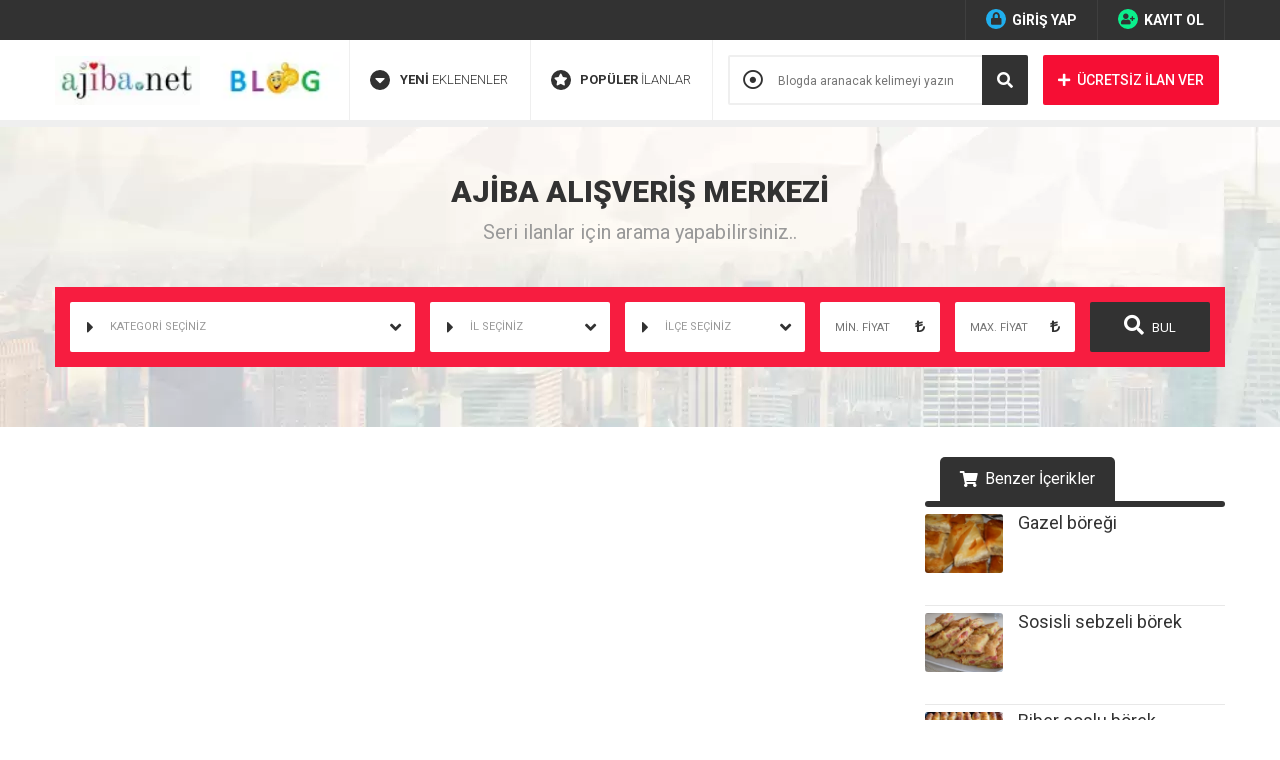

--- FILE ---
content_type: text/html; charset=UTF-8
request_url: https://ajiba.net/blog/salamli-borek-tarifi/
body_size: 18691
content:
<!DOCTYPE html>
<html lang="tr-TR">
<head>

<link rel="profile" href="//gmpg.org/xfn/11">
<link rel="pingback" href="https://ajiba.net/xmlrpc.php">
<meta charset="UTF-8">
<meta name="viewport" content="width=device-width, initial-scale=1, maximum-scale=1, user-scalable=yes">
	<style>img:is([sizes="auto" i], [sizes^="auto," i]) { contain-intrinsic-size: 3000px 1500px }</style>
	
		<!-- All in One SEO Pro 4.9.3 - aioseo.com -->
		<title>Salamlı börek tarifi ve yapılışı için malzemeler</title>
	<meta name="description" content="Salamlı börek nasıl yapılır? Karnıyarık kaşarlı, salam böreği tarifi ile yapımı ve hazırlanışı için gerekli malzeme listesi sayfamızda paylaşılmıştır." />
	<meta name="robots" content="max-image-preview:large" />
	<meta name="yandex-verification" content="e9f2912d8287efda" />
	<link rel="canonical" href="https://ajiba.net/blog/salamli-borek-tarifi/" />
	<meta name="generator" content="All in One SEO Pro (AIOSEO) 4.9.3" />
		<meta property="og:locale" content="tr_TR" />
		<meta property="og:site_name" content="ajiba.net" />
		<meta property="og:type" content="website" />
		<meta property="og:title" content="Salamlı börek tarifi ve yapılışı için malzemeler" />
		<meta property="og:description" content="Salamlı börek nasıl yapılır? Karnıyarık kaşarlı, salam böreği tarifi ile yapımı ve hazırlanışı için gerekli malzeme listesi sayfamızda paylaşılmıştır." />
		<meta property="og:url" content="https://ajiba.net/blog/salamli-borek-tarifi/" />
		<meta property="og:image" content="https://ajiba.net/wp-content/uploads/2022/08/Salamli-borek-tarifi.jpg" />
		<meta property="og:image:secure_url" content="https://ajiba.net/wp-content/uploads/2022/08/Salamli-borek-tarifi.jpg" />
		<meta property="og:image:width" content="640" />
		<meta property="og:image:height" content="480" />
		<meta name="twitter:card" content="summary" />
		<meta name="twitter:title" content="Salamlı börek tarifi ve yapılışı için malzemeler" />
		<meta name="twitter:description" content="Salamlı börek nasıl yapılır? Karnıyarık kaşarlı, salam böreği tarifi ile yapımı ve hazırlanışı için gerekli malzeme listesi sayfamızda paylaşılmıştır." />
		<meta name="twitter:image" content="https://ajiba.net/wp-content/uploads/2022/08/Salamli-borek-tarifi.jpg" />
		<script type="application/ld+json" class="aioseo-schema">
			{"@context":"https:\/\/schema.org","@graph":[{"@type":"BreadcrumbList","@id":"https:\/\/ajiba.net\/blog\/salamli-borek-tarifi\/#breadcrumblist","itemListElement":[{"@type":"ListItem","@id":"https:\/\/ajiba.net#listItem","position":1,"name":"Home","item":"https:\/\/ajiba.net","nextItem":{"@type":"ListItem","@id":"https:\/\/ajiba.net\/blog\/#listItem","name":"Blog"}},{"@type":"ListItem","@id":"https:\/\/ajiba.net\/blog\/#listItem","position":2,"name":"Blog","item":"https:\/\/ajiba.net\/blog\/","nextItem":{"@type":"ListItem","@id":"https:\/\/ajiba.net\/bloglar\/yemek\/#listItem","name":"Yemek Tarifleri"},"previousItem":{"@type":"ListItem","@id":"https:\/\/ajiba.net#listItem","name":"Home"}},{"@type":"ListItem","@id":"https:\/\/ajiba.net\/bloglar\/yemek\/#listItem","position":3,"name":"Yemek Tarifleri","item":"https:\/\/ajiba.net\/bloglar\/yemek\/","nextItem":{"@type":"ListItem","@id":"https:\/\/ajiba.net\/bloglar\/borek-tarifleri\/#listItem","name":"B\u00f6rek tarifleri"},"previousItem":{"@type":"ListItem","@id":"https:\/\/ajiba.net\/blog\/#listItem","name":"Blog"}},{"@type":"ListItem","@id":"https:\/\/ajiba.net\/bloglar\/borek-tarifleri\/#listItem","position":4,"name":"B\u00f6rek tarifleri","item":"https:\/\/ajiba.net\/bloglar\/borek-tarifleri\/","nextItem":{"@type":"ListItem","@id":"https:\/\/ajiba.net\/bloglar\/etli-borek-tarifleri\/#listItem","name":"Etli b\u00f6rek tarifleri"},"previousItem":{"@type":"ListItem","@id":"https:\/\/ajiba.net\/bloglar\/yemek\/#listItem","name":"Yemek Tarifleri"}},{"@type":"ListItem","@id":"https:\/\/ajiba.net\/bloglar\/etli-borek-tarifleri\/#listItem","position":5,"name":"Etli b\u00f6rek tarifleri","item":"https:\/\/ajiba.net\/bloglar\/etli-borek-tarifleri\/","nextItem":{"@type":"ListItem","@id":"https:\/\/ajiba.net\/blog\/salamli-borek-tarifi\/#listItem","name":"Salaml\u0131 b\u00f6rek"},"previousItem":{"@type":"ListItem","@id":"https:\/\/ajiba.net\/bloglar\/borek-tarifleri\/#listItem","name":"B\u00f6rek tarifleri"}},{"@type":"ListItem","@id":"https:\/\/ajiba.net\/blog\/salamli-borek-tarifi\/#listItem","position":6,"name":"Salaml\u0131 b\u00f6rek","previousItem":{"@type":"ListItem","@id":"https:\/\/ajiba.net\/bloglar\/etli-borek-tarifleri\/#listItem","name":"Etli b\u00f6rek tarifleri"}}]},{"@type":"Organization","@id":"https:\/\/ajiba.net\/#organization","name":"Ajiba.Net","description":"Ajiba Ya\u015fam ve Al\u0131\u015fveri\u015f Merkezi","url":"https:\/\/ajiba.net\/","logo":{"@type":"ImageObject","url":"https:\/\/ajiba.net\/wp-content\/uploads\/ajiba-logo.png","@id":"https:\/\/ajiba.net\/blog\/salamli-borek-tarifi\/#organizationLogo","width":220,"height":40},"image":{"@id":"https:\/\/ajiba.net\/blog\/salamli-borek-tarifi\/#organizationLogo"}},{"@type":"WebPage","@id":"https:\/\/ajiba.net\/blog\/salamli-borek-tarifi\/#webpage","url":"https:\/\/ajiba.net\/blog\/salamli-borek-tarifi\/","name":"Salaml\u0131 b\u00f6rek tarifi ve yap\u0131l\u0131\u015f\u0131 i\u00e7in malzemeler","description":"Salaml\u0131 b\u00f6rek nas\u0131l yap\u0131l\u0131r? Karn\u0131yar\u0131k ka\u015farl\u0131, salam b\u00f6re\u011fi tarifi ile yap\u0131m\u0131 ve haz\u0131rlan\u0131\u015f\u0131 i\u00e7in gerekli malzeme listesi sayfam\u0131zda payla\u015f\u0131lm\u0131\u015ft\u0131r.","inLanguage":"tr-TR","isPartOf":{"@id":"https:\/\/ajiba.net\/#website"},"breadcrumb":{"@id":"https:\/\/ajiba.net\/blog\/salamli-borek-tarifi\/#breadcrumblist"},"image":{"@type":"ImageObject","url":"https:\/\/ajiba.net\/wp-content\/uploads\/2022\/08\/Salamli-borek-tarifi.jpg","@id":"https:\/\/ajiba.net\/blog\/salamli-borek-tarifi\/#mainImage","width":640,"height":480,"caption":"Salaml\u0131 b\u00f6rek nas\u0131l yap\u0131l\u0131r? Karn\u0131yar\u0131k ka\u015farl\u0131, salam b\u00f6re\u011fi tarifi ile yap\u0131m\u0131 ve haz\u0131rlan\u0131\u015f\u0131 i\u00e7in gerekli malzeme listesi sayfam\u0131zda payla\u015f\u0131lm\u0131\u015ft\u0131r."},"primaryImageOfPage":{"@id":"https:\/\/ajiba.net\/blog\/salamli-borek-tarifi\/#mainImage"},"datePublished":"2022-08-31T15:06:28+03:00","dateModified":"2022-08-31T15:06:28+03:00"},{"@type":"WebSite","@id":"https:\/\/ajiba.net\/#website","url":"https:\/\/ajiba.net\/","name":"Ajiba AVM","description":"Ajiba Ya\u015fam ve Al\u0131\u015fveri\u015f Merkezi","inLanguage":"tr-TR","publisher":{"@id":"https:\/\/ajiba.net\/#organization"}}]}
		</script>
		<!-- All in One SEO Pro -->

<link rel='dns-prefetch' href='//fonts.googleapis.com' />
<script type="text/javascript">
/* <![CDATA[ */
window._wpemojiSettings = {"baseUrl":"https:\/\/s.w.org\/images\/core\/emoji\/16.0.1\/72x72\/","ext":".png","svgUrl":"https:\/\/s.w.org\/images\/core\/emoji\/16.0.1\/svg\/","svgExt":".svg","source":{"concatemoji":"https:\/\/ajiba.net\/wp-includes\/js\/wp-emoji-release.min.js?ver=6.8.3"}};
/*! This file is auto-generated */
!function(s,n){var o,i,e;function c(e){try{var t={supportTests:e,timestamp:(new Date).valueOf()};sessionStorage.setItem(o,JSON.stringify(t))}catch(e){}}function p(e,t,n){e.clearRect(0,0,e.canvas.width,e.canvas.height),e.fillText(t,0,0);var t=new Uint32Array(e.getImageData(0,0,e.canvas.width,e.canvas.height).data),a=(e.clearRect(0,0,e.canvas.width,e.canvas.height),e.fillText(n,0,0),new Uint32Array(e.getImageData(0,0,e.canvas.width,e.canvas.height).data));return t.every(function(e,t){return e===a[t]})}function u(e,t){e.clearRect(0,0,e.canvas.width,e.canvas.height),e.fillText(t,0,0);for(var n=e.getImageData(16,16,1,1),a=0;a<n.data.length;a++)if(0!==n.data[a])return!1;return!0}function f(e,t,n,a){switch(t){case"flag":return n(e,"\ud83c\udff3\ufe0f\u200d\u26a7\ufe0f","\ud83c\udff3\ufe0f\u200b\u26a7\ufe0f")?!1:!n(e,"\ud83c\udde8\ud83c\uddf6","\ud83c\udde8\u200b\ud83c\uddf6")&&!n(e,"\ud83c\udff4\udb40\udc67\udb40\udc62\udb40\udc65\udb40\udc6e\udb40\udc67\udb40\udc7f","\ud83c\udff4\u200b\udb40\udc67\u200b\udb40\udc62\u200b\udb40\udc65\u200b\udb40\udc6e\u200b\udb40\udc67\u200b\udb40\udc7f");case"emoji":return!a(e,"\ud83e\udedf")}return!1}function g(e,t,n,a){var r="undefined"!=typeof WorkerGlobalScope&&self instanceof WorkerGlobalScope?new OffscreenCanvas(300,150):s.createElement("canvas"),o=r.getContext("2d",{willReadFrequently:!0}),i=(o.textBaseline="top",o.font="600 32px Arial",{});return e.forEach(function(e){i[e]=t(o,e,n,a)}),i}function t(e){var t=s.createElement("script");t.src=e,t.defer=!0,s.head.appendChild(t)}"undefined"!=typeof Promise&&(o="wpEmojiSettingsSupports",i=["flag","emoji"],n.supports={everything:!0,everythingExceptFlag:!0},e=new Promise(function(e){s.addEventListener("DOMContentLoaded",e,{once:!0})}),new Promise(function(t){var n=function(){try{var e=JSON.parse(sessionStorage.getItem(o));if("object"==typeof e&&"number"==typeof e.timestamp&&(new Date).valueOf()<e.timestamp+604800&&"object"==typeof e.supportTests)return e.supportTests}catch(e){}return null}();if(!n){if("undefined"!=typeof Worker&&"undefined"!=typeof OffscreenCanvas&&"undefined"!=typeof URL&&URL.createObjectURL&&"undefined"!=typeof Blob)try{var e="postMessage("+g.toString()+"("+[JSON.stringify(i),f.toString(),p.toString(),u.toString()].join(",")+"));",a=new Blob([e],{type:"text/javascript"}),r=new Worker(URL.createObjectURL(a),{name:"wpTestEmojiSupports"});return void(r.onmessage=function(e){c(n=e.data),r.terminate(),t(n)})}catch(e){}c(n=g(i,f,p,u))}t(n)}).then(function(e){for(var t in e)n.supports[t]=e[t],n.supports.everything=n.supports.everything&&n.supports[t],"flag"!==t&&(n.supports.everythingExceptFlag=n.supports.everythingExceptFlag&&n.supports[t]);n.supports.everythingExceptFlag=n.supports.everythingExceptFlag&&!n.supports.flag,n.DOMReady=!1,n.readyCallback=function(){n.DOMReady=!0}}).then(function(){return e}).then(function(){var e;n.supports.everything||(n.readyCallback(),(e=n.source||{}).concatemoji?t(e.concatemoji):e.wpemoji&&e.twemoji&&(t(e.twemoji),t(e.wpemoji)))}))}((window,document),window._wpemojiSettings);
/* ]]> */
</script>
<style id='wp-emoji-styles-inline-css' type='text/css'>

	img.wp-smiley, img.emoji {
		display: inline !important;
		border: none !important;
		box-shadow: none !important;
		height: 1em !important;
		width: 1em !important;
		margin: 0 0.07em !important;
		vertical-align: -0.1em !important;
		background: none !important;
		padding: 0 !important;
	}
</style>
<link rel='stylesheet' id='wp-block-library-css' href='https://ajiba.net/wp-includes/css/dist/block-library/style.min.css?ver=6.8.3' type='text/css' media='all' />
<style id='classic-theme-styles-inline-css' type='text/css'>
/*! This file is auto-generated */
.wp-block-button__link{color:#fff;background-color:#32373c;border-radius:9999px;box-shadow:none;text-decoration:none;padding:calc(.667em + 2px) calc(1.333em + 2px);font-size:1.125em}.wp-block-file__button{background:#32373c;color:#fff;text-decoration:none}
</style>
<link rel='stylesheet' id='aioseo/css/src/vue/standalone/blocks/table-of-contents/global.scss-css' href='https://ajiba.net/wp-content/plugins/all-in-one-seo-pack-pro/dist/Pro/assets/css/table-of-contents/global.e90f6d47.css?ver=4.9.3' type='text/css' media='all' />
<link rel='stylesheet' id='aioseo/css/src/vue/standalone/blocks/pro/recipe/global.scss-css' href='https://ajiba.net/wp-content/plugins/all-in-one-seo-pack-pro/dist/Pro/assets/css/recipe/global.67a3275f.css?ver=4.9.3' type='text/css' media='all' />
<link rel='stylesheet' id='aioseo/css/src/vue/standalone/blocks/pro/product/global.scss-css' href='https://ajiba.net/wp-content/plugins/all-in-one-seo-pack-pro/dist/Pro/assets/css/product/global.61066cfb.css?ver=4.9.3' type='text/css' media='all' />
<style id='global-styles-inline-css' type='text/css'>
:root{--wp--preset--aspect-ratio--square: 1;--wp--preset--aspect-ratio--4-3: 4/3;--wp--preset--aspect-ratio--3-4: 3/4;--wp--preset--aspect-ratio--3-2: 3/2;--wp--preset--aspect-ratio--2-3: 2/3;--wp--preset--aspect-ratio--16-9: 16/9;--wp--preset--aspect-ratio--9-16: 9/16;--wp--preset--color--black: #000000;--wp--preset--color--cyan-bluish-gray: #abb8c3;--wp--preset--color--white: #ffffff;--wp--preset--color--pale-pink: #f78da7;--wp--preset--color--vivid-red: #cf2e2e;--wp--preset--color--luminous-vivid-orange: #ff6900;--wp--preset--color--luminous-vivid-amber: #fcb900;--wp--preset--color--light-green-cyan: #7bdcb5;--wp--preset--color--vivid-green-cyan: #00d084;--wp--preset--color--pale-cyan-blue: #8ed1fc;--wp--preset--color--vivid-cyan-blue: #0693e3;--wp--preset--color--vivid-purple: #9b51e0;--wp--preset--gradient--vivid-cyan-blue-to-vivid-purple: linear-gradient(135deg,rgba(6,147,227,1) 0%,rgb(155,81,224) 100%);--wp--preset--gradient--light-green-cyan-to-vivid-green-cyan: linear-gradient(135deg,rgb(122,220,180) 0%,rgb(0,208,130) 100%);--wp--preset--gradient--luminous-vivid-amber-to-luminous-vivid-orange: linear-gradient(135deg,rgba(252,185,0,1) 0%,rgba(255,105,0,1) 100%);--wp--preset--gradient--luminous-vivid-orange-to-vivid-red: linear-gradient(135deg,rgba(255,105,0,1) 0%,rgb(207,46,46) 100%);--wp--preset--gradient--very-light-gray-to-cyan-bluish-gray: linear-gradient(135deg,rgb(238,238,238) 0%,rgb(169,184,195) 100%);--wp--preset--gradient--cool-to-warm-spectrum: linear-gradient(135deg,rgb(74,234,220) 0%,rgb(151,120,209) 20%,rgb(207,42,186) 40%,rgb(238,44,130) 60%,rgb(251,105,98) 80%,rgb(254,248,76) 100%);--wp--preset--gradient--blush-light-purple: linear-gradient(135deg,rgb(255,206,236) 0%,rgb(152,150,240) 100%);--wp--preset--gradient--blush-bordeaux: linear-gradient(135deg,rgb(254,205,165) 0%,rgb(254,45,45) 50%,rgb(107,0,62) 100%);--wp--preset--gradient--luminous-dusk: linear-gradient(135deg,rgb(255,203,112) 0%,rgb(199,81,192) 50%,rgb(65,88,208) 100%);--wp--preset--gradient--pale-ocean: linear-gradient(135deg,rgb(255,245,203) 0%,rgb(182,227,212) 50%,rgb(51,167,181) 100%);--wp--preset--gradient--electric-grass: linear-gradient(135deg,rgb(202,248,128) 0%,rgb(113,206,126) 100%);--wp--preset--gradient--midnight: linear-gradient(135deg,rgb(2,3,129) 0%,rgb(40,116,252) 100%);--wp--preset--font-size--small: 13px;--wp--preset--font-size--medium: 20px;--wp--preset--font-size--large: 36px;--wp--preset--font-size--x-large: 42px;--wp--preset--spacing--20: 0.44rem;--wp--preset--spacing--30: 0.67rem;--wp--preset--spacing--40: 1rem;--wp--preset--spacing--50: 1.5rem;--wp--preset--spacing--60: 2.25rem;--wp--preset--spacing--70: 3.38rem;--wp--preset--spacing--80: 5.06rem;--wp--preset--shadow--natural: 6px 6px 9px rgba(0, 0, 0, 0.2);--wp--preset--shadow--deep: 12px 12px 50px rgba(0, 0, 0, 0.4);--wp--preset--shadow--sharp: 6px 6px 0px rgba(0, 0, 0, 0.2);--wp--preset--shadow--outlined: 6px 6px 0px -3px rgba(255, 255, 255, 1), 6px 6px rgba(0, 0, 0, 1);--wp--preset--shadow--crisp: 6px 6px 0px rgba(0, 0, 0, 1);}:where(.is-layout-flex){gap: 0.5em;}:where(.is-layout-grid){gap: 0.5em;}body .is-layout-flex{display: flex;}.is-layout-flex{flex-wrap: wrap;align-items: center;}.is-layout-flex > :is(*, div){margin: 0;}body .is-layout-grid{display: grid;}.is-layout-grid > :is(*, div){margin: 0;}:where(.wp-block-columns.is-layout-flex){gap: 2em;}:where(.wp-block-columns.is-layout-grid){gap: 2em;}:where(.wp-block-post-template.is-layout-flex){gap: 1.25em;}:where(.wp-block-post-template.is-layout-grid){gap: 1.25em;}.has-black-color{color: var(--wp--preset--color--black) !important;}.has-cyan-bluish-gray-color{color: var(--wp--preset--color--cyan-bluish-gray) !important;}.has-white-color{color: var(--wp--preset--color--white) !important;}.has-pale-pink-color{color: var(--wp--preset--color--pale-pink) !important;}.has-vivid-red-color{color: var(--wp--preset--color--vivid-red) !important;}.has-luminous-vivid-orange-color{color: var(--wp--preset--color--luminous-vivid-orange) !important;}.has-luminous-vivid-amber-color{color: var(--wp--preset--color--luminous-vivid-amber) !important;}.has-light-green-cyan-color{color: var(--wp--preset--color--light-green-cyan) !important;}.has-vivid-green-cyan-color{color: var(--wp--preset--color--vivid-green-cyan) !important;}.has-pale-cyan-blue-color{color: var(--wp--preset--color--pale-cyan-blue) !important;}.has-vivid-cyan-blue-color{color: var(--wp--preset--color--vivid-cyan-blue) !important;}.has-vivid-purple-color{color: var(--wp--preset--color--vivid-purple) !important;}.has-black-background-color{background-color: var(--wp--preset--color--black) !important;}.has-cyan-bluish-gray-background-color{background-color: var(--wp--preset--color--cyan-bluish-gray) !important;}.has-white-background-color{background-color: var(--wp--preset--color--white) !important;}.has-pale-pink-background-color{background-color: var(--wp--preset--color--pale-pink) !important;}.has-vivid-red-background-color{background-color: var(--wp--preset--color--vivid-red) !important;}.has-luminous-vivid-orange-background-color{background-color: var(--wp--preset--color--luminous-vivid-orange) !important;}.has-luminous-vivid-amber-background-color{background-color: var(--wp--preset--color--luminous-vivid-amber) !important;}.has-light-green-cyan-background-color{background-color: var(--wp--preset--color--light-green-cyan) !important;}.has-vivid-green-cyan-background-color{background-color: var(--wp--preset--color--vivid-green-cyan) !important;}.has-pale-cyan-blue-background-color{background-color: var(--wp--preset--color--pale-cyan-blue) !important;}.has-vivid-cyan-blue-background-color{background-color: var(--wp--preset--color--vivid-cyan-blue) !important;}.has-vivid-purple-background-color{background-color: var(--wp--preset--color--vivid-purple) !important;}.has-black-border-color{border-color: var(--wp--preset--color--black) !important;}.has-cyan-bluish-gray-border-color{border-color: var(--wp--preset--color--cyan-bluish-gray) !important;}.has-white-border-color{border-color: var(--wp--preset--color--white) !important;}.has-pale-pink-border-color{border-color: var(--wp--preset--color--pale-pink) !important;}.has-vivid-red-border-color{border-color: var(--wp--preset--color--vivid-red) !important;}.has-luminous-vivid-orange-border-color{border-color: var(--wp--preset--color--luminous-vivid-orange) !important;}.has-luminous-vivid-amber-border-color{border-color: var(--wp--preset--color--luminous-vivid-amber) !important;}.has-light-green-cyan-border-color{border-color: var(--wp--preset--color--light-green-cyan) !important;}.has-vivid-green-cyan-border-color{border-color: var(--wp--preset--color--vivid-green-cyan) !important;}.has-pale-cyan-blue-border-color{border-color: var(--wp--preset--color--pale-cyan-blue) !important;}.has-vivid-cyan-blue-border-color{border-color: var(--wp--preset--color--vivid-cyan-blue) !important;}.has-vivid-purple-border-color{border-color: var(--wp--preset--color--vivid-purple) !important;}.has-vivid-cyan-blue-to-vivid-purple-gradient-background{background: var(--wp--preset--gradient--vivid-cyan-blue-to-vivid-purple) !important;}.has-light-green-cyan-to-vivid-green-cyan-gradient-background{background: var(--wp--preset--gradient--light-green-cyan-to-vivid-green-cyan) !important;}.has-luminous-vivid-amber-to-luminous-vivid-orange-gradient-background{background: var(--wp--preset--gradient--luminous-vivid-amber-to-luminous-vivid-orange) !important;}.has-luminous-vivid-orange-to-vivid-red-gradient-background{background: var(--wp--preset--gradient--luminous-vivid-orange-to-vivid-red) !important;}.has-very-light-gray-to-cyan-bluish-gray-gradient-background{background: var(--wp--preset--gradient--very-light-gray-to-cyan-bluish-gray) !important;}.has-cool-to-warm-spectrum-gradient-background{background: var(--wp--preset--gradient--cool-to-warm-spectrum) !important;}.has-blush-light-purple-gradient-background{background: var(--wp--preset--gradient--blush-light-purple) !important;}.has-blush-bordeaux-gradient-background{background: var(--wp--preset--gradient--blush-bordeaux) !important;}.has-luminous-dusk-gradient-background{background: var(--wp--preset--gradient--luminous-dusk) !important;}.has-pale-ocean-gradient-background{background: var(--wp--preset--gradient--pale-ocean) !important;}.has-electric-grass-gradient-background{background: var(--wp--preset--gradient--electric-grass) !important;}.has-midnight-gradient-background{background: var(--wp--preset--gradient--midnight) !important;}.has-small-font-size{font-size: var(--wp--preset--font-size--small) !important;}.has-medium-font-size{font-size: var(--wp--preset--font-size--medium) !important;}.has-large-font-size{font-size: var(--wp--preset--font-size--large) !important;}.has-x-large-font-size{font-size: var(--wp--preset--font-size--x-large) !important;}
:where(.wp-block-post-template.is-layout-flex){gap: 1.25em;}:where(.wp-block-post-template.is-layout-grid){gap: 1.25em;}
:where(.wp-block-columns.is-layout-flex){gap: 2em;}:where(.wp-block-columns.is-layout-grid){gap: 2em;}
:root :where(.wp-block-pullquote){font-size: 1.5em;line-height: 1.6;}
</style>
<link rel='stylesheet' id='css-css' href='https://ajiba.net/wp-content/themes/ilanv2/style.css?ver=6.8.3' type='text/css' media='all' />
<link rel='stylesheet' id='icons-css' href='https://ajiba.net/wp-content/themes/ilanv2/css/font-awesome.min.css?ver=6.8.3' type='text/css' media='all' />
<link rel='stylesheet' id='roboto-css' href='https://fonts.googleapis.com/css?family=Roboto%3A300%2C400%2C500%2C600%2C700%2C900&#038;subset=latin-ext&#038;ver=6.8.3' type='text/css' media='all' />
<link rel='stylesheet' id='jqui-css' href='https://ajiba.net/wp-content/themes/ilanv2/css/jquery-ui-1.9.2.custom.min.css?ver=6.8.3' type='text/css' media='all' />
<link rel='stylesheet' id='scrollbar-css' href='https://ajiba.net/wp-content/themes/ilanv2/css/jquery.scrollbar.css?ver=6.8.3' type='text/css' media='all' />
<link rel='stylesheet' id='slick-css' href='https://ajiba.net/wp-content/themes/ilanv2/css/slick.css?ver=6.8.3' type='text/css' media='all' />
<script type="text/javascript">
            window._nslDOMReady = function (callback) {
                if ( document.readyState === "complete" || document.readyState === "interactive" ) {
                    callback();
                } else {
                    document.addEventListener( "DOMContentLoaded", callback );
                }
            };
            </script><script type="text/javascript" src="https://ajiba.net/wp-content/themes/ilanv2/js/jquery-1.8.3.min.js?ver=6.8.3" id="jquery-full-js"></script>
<script type="text/javascript" src="https://ajiba.net/wp-content/themes/ilanv2/js/jquery-ui-1.9.2.custom.min.js?ver=6.8.3" id="jquery-ui-js"></script>
<script type="text/javascript" src="https://ajiba.net/wp-content/themes/ilanv2/js/jquery.scrollbar.min.js?ver=6.8.3" id="scrollbar-js"></script>
<script type="text/javascript" src="https://ajiba.net/wp-content/themes/ilanv2/js/slick.min.js?ver=6.8.3" id="slick-js"></script>
<script type="text/javascript" src="https://ajiba.net/wp-content/themes/ilanv2/js/scripts.js?ver=6.8.3" id="scripts-js"></script>
<link rel="https://api.w.org/" href="https://ajiba.net/wp-json/" /><link rel="EditURI" type="application/rsd+xml" title="RSD" href="https://ajiba.net/xmlrpc.php?rsd" />
<meta name="generator" content="WordPress 6.8.3" />
<link rel='shortlink' href='https://ajiba.net/?p=6756' />
<link rel="alternate" title="oEmbed (JSON)" type="application/json+oembed" href="https://ajiba.net/wp-json/oembed/1.0/embed?url=https%3A%2F%2Fajiba.net%2Fblog%2Fsalamli-borek-tarifi%2F" />
<link rel="alternate" title="oEmbed (XML)" type="text/xml+oembed" href="https://ajiba.net/wp-json/oembed/1.0/embed?url=https%3A%2F%2Fajiba.net%2Fblog%2Fsalamli-borek-tarifi%2F&#038;format=xml" />
<script>document.createElement( "picture" );if(!window.HTMLPictureElement && document.addEventListener) {window.addEventListener("DOMContentLoaded", function() {var s = document.createElement("script");s.src = "https://ajiba.net/wp-content/plugins/webp-express/js/picturefill.min.js";document.body.appendChild(s);});}</script><link rel="icon" href="https://ajiba.net/wp-content/uploads/cropped-emoji-32x32.jpg" sizes="32x32" />
<link rel="icon" href="https://ajiba.net/wp-content/uploads/cropped-emoji-192x192.jpg" sizes="192x192" />
<link rel="apple-touch-icon" href="https://ajiba.net/wp-content/uploads/cropped-emoji-180x180.jpg" />
<meta name="msapplication-TileImage" content="https://ajiba.net/wp-content/uploads/cropped-emoji-270x270.jpg" />
<style type="text/css">div.nsl-container[data-align="left"] {
    text-align: left;
}

div.nsl-container[data-align="center"] {
    text-align: center;
}

div.nsl-container[data-align="right"] {
    text-align: right;
}


div.nsl-container div.nsl-container-buttons a[data-plugin="nsl"] {
    text-decoration: none;
    box-shadow: none;
    border: 0;
}

div.nsl-container .nsl-container-buttons {
    display: flex;
    padding: 5px 0;
}

div.nsl-container.nsl-container-block .nsl-container-buttons {
    display: inline-grid;
    grid-template-columns: minmax(145px, auto);
}

div.nsl-container-block-fullwidth .nsl-container-buttons {
    flex-flow: column;
    align-items: center;
}

div.nsl-container-block-fullwidth .nsl-container-buttons a,
div.nsl-container-block .nsl-container-buttons a {
    flex: 1 1 auto;
    display: block;
    margin: 5px 0;
    width: 100%;
}

div.nsl-container-inline {
    margin: -5px;
    text-align: left;
}

div.nsl-container-inline .nsl-container-buttons {
    justify-content: center;
    flex-wrap: wrap;
}

div.nsl-container-inline .nsl-container-buttons a {
    margin: 5px;
    display: inline-block;
}

div.nsl-container-grid .nsl-container-buttons {
    flex-flow: row;
    align-items: center;
    flex-wrap: wrap;
}

div.nsl-container-grid .nsl-container-buttons a {
    flex: 1 1 auto;
    display: block;
    margin: 5px;
    max-width: 280px;
    width: 100%;
}

@media only screen and (min-width: 650px) {
    div.nsl-container-grid .nsl-container-buttons a {
        width: auto;
    }
}

div.nsl-container .nsl-button {
    cursor: pointer;
    vertical-align: top;
    border-radius: 4px;
}

div.nsl-container .nsl-button-default {
    color: #fff;
    display: flex;
}

div.nsl-container .nsl-button-icon {
    display: inline-block;
}

div.nsl-container .nsl-button-svg-container {
    flex: 0 0 auto;
    padding: 8px;
    display: flex;
    align-items: center;
}

div.nsl-container svg {
    height: 24px;
    width: 24px;
    vertical-align: top;
}

div.nsl-container .nsl-button-default div.nsl-button-label-container {
    margin: 0 24px 0 12px;
    padding: 10px 0;
    font-family: Helvetica, Arial, sans-serif;
    font-size: 16px;
    line-height: 20px;
    letter-spacing: .25px;
    overflow: hidden;
    text-align: center;
    text-overflow: clip;
    white-space: nowrap;
    flex: 1 1 auto;
    -webkit-font-smoothing: antialiased;
    -moz-osx-font-smoothing: grayscale;
    text-transform: none;
    display: inline-block;
}

div.nsl-container .nsl-button-google[data-skin="dark"] .nsl-button-svg-container {
    margin: 1px;
    padding: 7px;
    border-radius: 3px;
    background: #fff;
}

div.nsl-container .nsl-button-google[data-skin="light"] {
    border-radius: 1px;
    box-shadow: 0 1px 5px 0 rgba(0, 0, 0, .25);
    color: RGBA(0, 0, 0, 0.54);
}

div.nsl-container .nsl-button-apple .nsl-button-svg-container {
    padding: 0 6px;
}

div.nsl-container .nsl-button-apple .nsl-button-svg-container svg {
    height: 40px;
    width: auto;
}

div.nsl-container .nsl-button-apple[data-skin="light"] {
    color: #000;
    box-shadow: 0 0 0 1px #000;
}

div.nsl-container .nsl-button-facebook[data-skin="white"] {
    color: #000;
    box-shadow: inset 0 0 0 1px #000;
}

div.nsl-container .nsl-button-facebook[data-skin="light"] {
    color: #1877F2;
    box-shadow: inset 0 0 0 1px #1877F2;
}

div.nsl-container .nsl-button-spotify[data-skin="white"] {
    color: #191414;
    box-shadow: inset 0 0 0 1px #191414;
}

div.nsl-container .nsl-button-apple div.nsl-button-label-container {
    font-size: 17px;
    font-family: -apple-system, BlinkMacSystemFont, "Segoe UI", Roboto, Helvetica, Arial, sans-serif, "Apple Color Emoji", "Segoe UI Emoji", "Segoe UI Symbol";
}

div.nsl-container .nsl-button-slack div.nsl-button-label-container {
    font-size: 17px;
    font-family: -apple-system, BlinkMacSystemFont, "Segoe UI", Roboto, Helvetica, Arial, sans-serif, "Apple Color Emoji", "Segoe UI Emoji", "Segoe UI Symbol";
}

div.nsl-container .nsl-button-slack[data-skin="light"] {
    color: #000000;
    box-shadow: inset 0 0 0 1px #DDDDDD;
}

div.nsl-container .nsl-button-tiktok[data-skin="light"] {
    color: #161823;
    box-shadow: 0 0 0 1px rgba(22, 24, 35, 0.12);
}


div.nsl-container .nsl-button-kakao {
    color: rgba(0, 0, 0, 0.85);
}

.nsl-clear {
    clear: both;
}

.nsl-container {
    clear: both;
}

.nsl-disabled-provider .nsl-button {
    filter: grayscale(1);
    opacity: 0.8;
}

/*Button align start*/

div.nsl-container-inline[data-align="left"] .nsl-container-buttons {
    justify-content: flex-start;
}

div.nsl-container-inline[data-align="center"] .nsl-container-buttons {
    justify-content: center;
}

div.nsl-container-inline[data-align="right"] .nsl-container-buttons {
    justify-content: flex-end;
}


div.nsl-container-grid[data-align="left"] .nsl-container-buttons {
    justify-content: flex-start;
}

div.nsl-container-grid[data-align="center"] .nsl-container-buttons {
    justify-content: center;
}

div.nsl-container-grid[data-align="right"] .nsl-container-buttons {
    justify-content: flex-end;
}

div.nsl-container-grid[data-align="space-around"] .nsl-container-buttons {
    justify-content: space-around;
}

div.nsl-container-grid[data-align="space-between"] .nsl-container-buttons {
    justify-content: space-between;
}

/* Button align end*/

/* Redirect */

#nsl-redirect-overlay {
    display: flex;
    flex-direction: column;
    justify-content: center;
    align-items: center;
    position: fixed;
    z-index: 1000000;
    left: 0;
    top: 0;
    width: 100%;
    height: 100%;
    backdrop-filter: blur(1px);
    background-color: RGBA(0, 0, 0, .32);;
}

#nsl-redirect-overlay-container {
    display: flex;
    flex-direction: column;
    justify-content: center;
    align-items: center;
    background-color: white;
    padding: 30px;
    border-radius: 10px;
}

#nsl-redirect-overlay-spinner {
    content: '';
    display: block;
    margin: 20px;
    border: 9px solid RGBA(0, 0, 0, .6);
    border-top: 9px solid #fff;
    border-radius: 50%;
    box-shadow: inset 0 0 0 1px RGBA(0, 0, 0, .6), 0 0 0 1px RGBA(0, 0, 0, .6);
    width: 40px;
    height: 40px;
    animation: nsl-loader-spin 2s linear infinite;
}

@keyframes nsl-loader-spin {
    0% {
        transform: rotate(0deg)
    }
    to {
        transform: rotate(360deg)
    }
}

#nsl-redirect-overlay-title {
    font-family: -apple-system, BlinkMacSystemFont, "Segoe UI", Roboto, Oxygen-Sans, Ubuntu, Cantarell, "Helvetica Neue", sans-serif;
    font-size: 18px;
    font-weight: bold;
    color: #3C434A;
}

#nsl-redirect-overlay-text {
    font-family: -apple-system, BlinkMacSystemFont, "Segoe UI", Roboto, Oxygen-Sans, Ubuntu, Cantarell, "Helvetica Neue", sans-serif;
    text-align: center;
    font-size: 14px;
    color: #3C434A;
}

/* Redirect END*/</style><style type="text/css">/* Notice fallback */
#nsl-notices-fallback {
    position: fixed;
    right: 10px;
    top: 10px;
    z-index: 10000;
}

.admin-bar #nsl-notices-fallback {
    top: 42px;
}

#nsl-notices-fallback > div {
    position: relative;
    background: #fff;
    border-left: 4px solid #fff;
    box-shadow: 0 1px 1px 0 rgba(0, 0, 0, .1);
    margin: 5px 15px 2px;
    padding: 1px 20px;
}

#nsl-notices-fallback > div.error {
    display: block;
    border-left-color: #dc3232;
}

#nsl-notices-fallback > div.updated {
    display: block;
    border-left-color: #46b450;
}

#nsl-notices-fallback p {
    margin: .5em 0;
    padding: 2px;
}

#nsl-notices-fallback > div:after {
    position: absolute;
    right: 5px;
    top: 5px;
    content: '\00d7';
    display: block;
    height: 16px;
    width: 16px;
    line-height: 16px;
    text-align: center;
    font-size: 20px;
    cursor: pointer;
}</style>		<style type="text/css" id="wp-custom-css">
			.main-right .ilanlar .fiyat span {
    font-size: 14px;
    font-weight: bold;
    display: none;
    text-align: center;
}

.ilan-bilgi .ilan-fiyat div {
    background: #333;
    padding: 15px;
    text-align: center;
    font-size: 22px;
    font-weight: 500;
    color: #fff;
    border-bottom: 1px solid #222;
    display: none;
}

@media only screen and (max-width: 768px) {
header .logo img {
margin: 10px 0px 10px 15px; 
}
}		</style>
		    <script type="text/javascript" src="https://ajiba.net/wp-content/themes/ilanv2/js/anime.min.js"></script>
    <script>
        jQuery(document).ready(function(){
            setTimeout(function(){
                anime.timeline({loop: false})
                    .add({
                        targets: '.animated-text .word',
                        scale: [5,1],
                        opacity: [0,1],
                        easing: "easeOutCirc",
                        duration: 800,
                        delay: (el, i) => 800 * i,
                        run: function () {
                            $('.animated-text').addClass("activated")
                        }
                    });
            }, 500)
        })
    </script>
    <style>
        .animated-text {
            visibility: hidden;
        }

        .animated-text.activated {
            visibility: visible;
        }

        .animated-text .word {
            display: inline-block;
            line-height: 1em;
        }
    </style>

    <link rel="stylesheet" href="https://ajiba.net/wp-content/themes/ilanv2/css/aos.css"/>
    <script type="text/javascript" src="https://ajiba.net/wp-content/themes/ilanv2/js/aos.js"></script>
    <script>
        jQuery(document).ready(function(){
            AOS.init();
        })
    </script>
<script type="text/javascript" src="//s7.addthis.com/js/300/addthis_widget.js#pubid=ra-543e27b820b0b9c1"></script>

<script type="text/javascript">
var ajax_url = 'https://ajiba.net/callback';
var theme_url = 'https://ajiba.net/wp-content/themes/ilanv2/';
var facebook_id = '';
var is_mobile = 0;
var birim_icons = [{"icon":"<i class=\"fa fa-lira-sign\" data-birim=\"TL\"><\/i>","label":"T\u00fcrk Liras\u0131"},{"icon":"<i class=\"fa fa-dollar-sign\" data-birim=\"USD\"><\/i>","label":"ABD Dolar\u0131"},{"icon":"<i class=\"fa fa-euro-sign\" data-birim=\"EUR\"><\/i>","label":"Euro"},{"icon":"<i class=\"fa fa-pound-sign\" data-birim=\"GBP\"><\/i>","label":"\u0130ngiliz Sterlini"}]</script>
<meta property="fb:pages" content="272652786472462" />

</head>
<body
class="
6756"
    >
<div class="ust">
	<div class="center">
		
					<ul class="user-menu">
				<li>
					<a href="#giris" class="user-login"><i class="fa fa-lock"></i> GİRİŞ YAP</a>
				</li>
				<li><a href="https://ajiba.net/kayit" class="user-reg"><i class="fa fa-user-plus"></i> KAYIT OL</a></li>
			</ul>
		
	</div>
</div>

<header class="header-alt mobile-1">
	<div class="center">

      <div class="header-left">

         <div class="header-left-1">
				<a href="https://ajiba.net" class="logo"><picture><source srcset="https://ajiba.net/wp-content/webp-express/webp-images/uploads/2024/06/ajiba-e1726059117624.jpg.webp" type="image/webp"><img src="https://ajiba.net/wp-content/uploads/2024/06/ajiba-e1726059117624.jpg" class="webpexpress-processed"></picture></a>
         </div>
         
	          <div class="header-left-2">
				<a href="https://ajiba.net/blog" class="logo"><picture><source srcset="https://ajiba.net/wp-content/webp-express/webp-images/themes/ilanv2/images/ajiba-blog.png.webp" type="image/webp"><img src="https://ajiba.net/wp-content/themes/ilanv2/images/ajiba-blog.png" class="webpexpress-processed"></picture></a>
         </div>

      </div>
		<div class="header-right">
			<a href="https://ajiba.net/yeni-eklenenler" class="header-link"><i class="fa fa-caret-down"></i> <strong>YENİ</strong> EKLENENLER</a><a href="https://ajiba.net/populer-ilanlar" class="header-link"><i class="fa fa-star"></i> <strong>POPÜLER</strong> İLANLAR</a>			<div class="search-box long-0">
				<form method="get" action="https://ajiba.net">
					<i class="fa fa-dot-circle"></i>
					<input type="hidden" name="blogda" value="evet" />
					<input type="text" name="s" value="" placeholder="Blogda aranacak kelimeyi yazın" />
					<button type="submit"><i class="fa fa-search"></i></button>
				</form>
			</div>

						<a href="https://ajiba.net/ilan-ver" class="ilan-link"><i class="fa fa-plus"></i> ÜCRETSİZ İLAN VER</a>
					</div>
      <div class="clear"></div>
	</div>
</header>

<div class="search-area " >
	<form method="GET" action="https://ajiba.net">
		<div class="center">
						<h3 class="animated-text"><span class=word>AJİBA</span> <span class=word>ALIŞVERİŞ</span> <span class=word>MERKEZİ</span></h3>
			<h4>Seri ilanlar için arama yapabilirsiniz..</h4>
						<div class="search-bar">
				<select  name='kat' id='kat' class='postform' data-js="1"><option value="">KATEGORİ SEÇİNİZ</option>
	<option class="level-0" value="1">Gıda</option>
	<option class="level-0" value="2">İlanlar</option>
	<option class="level-0" value="21">Emlak</option>
	<option class="level-0" value="22">Araba</option>
	<option class="level-0" value="23">Motor</option>
	<option class="level-0" value="24">Giyim</option>
	<option class="level-0" value="80">Araç kiralama</option>
	<option class="level-0" value="81">Kitap</option>
	<option class="level-0" value="91">Bisiklet</option>
	<option class="level-0" value="270">Eşya</option>
</select>
				<select data-js="1" name="il">
					<option value="">İL SEÇİNİZ</option>
											<option value="1">Adana</option>
											<option value="2">Adıyaman</option>
											<option value="3">Afyonkarahisar</option>
											<option value="4">Ağrı</option>
											<option value="5">Aksaray</option>
											<option value="6">Amasya</option>
											<option value="7">Ankara</option>
											<option value="8">Antalya</option>
											<option value="9">Ardahan</option>
											<option value="10">Artvin</option>
											<option value="11">Aydın</option>
											<option value="12">Balıkesir</option>
											<option value="13">Bartın</option>
											<option value="14">Batman</option>
											<option value="15">Bayburt</option>
											<option value="16">Bilecik</option>
											<option value="17">Bingöl</option>
											<option value="18">Bitlis</option>
											<option value="19">Bolu</option>
											<option value="20">Burdur</option>
											<option value="21">Bursa</option>
											<option value="22">Çanakkale</option>
											<option value="23">Çankırı</option>
											<option value="24">Çorum</option>
											<option value="25">Denizli</option>
											<option value="26">Diyarbakır</option>
											<option value="27">Düzce</option>
											<option value="28">Edirne</option>
											<option value="29">Elazığ</option>
											<option value="30">Erzincan</option>
											<option value="31">Erzurum</option>
											<option value="32">Eskişehir</option>
											<option value="33">Gaziantep</option>
											<option value="34">Giresun</option>
											<option value="35">Gümüşhane</option>
											<option value="36">Hakkari</option>
											<option value="37">Hatay</option>
											<option value="38">Iğdır</option>
											<option value="39">Isparta</option>
											<option value="40">İstanbul</option>
											<option value="41">İzmir</option>
											<option value="42">Kahramanmaraş</option>
											<option value="43">Karabük</option>
											<option value="44">Karaman</option>
											<option value="45">Kars</option>
											<option value="46">Kastamonu</option>
											<option value="47">Kayseri</option>
											<option value="51">Kilis</option>
											<option value="48">Kırıkkale</option>
											<option value="49">Kırklareli</option>
											<option value="50">Kırşehir</option>
											<option value="52">Kocaeli</option>
											<option value="53">Konya</option>
											<option value="54">Kütahya</option>
											<option value="55">Malatya</option>
											<option value="56">Manisa</option>
											<option value="57">Mardin</option>
											<option value="58">Mersin</option>
											<option value="59">Muğla</option>
											<option value="60">Muş</option>
											<option value="61">Nevşehir</option>
											<option value="62">Niğde</option>
											<option value="63">Ordu</option>
											<option value="64">Osmaniye</option>
											<option value="65">Rize</option>
											<option value="66">Sakarya</option>
											<option value="67">Samsun</option>
											<option value="71">Şanlıurfa</option>
											<option value="68">Siirt</option>
											<option value="69">Sinop</option>
											<option value="72">Şırnak</option>
											<option value="70">Sivas</option>
											<option value="73">Tekirdağ</option>
											<option value="74">Tokat</option>
											<option value="75">Trabzon</option>
											<option value="76">Tunceli</option>
											<option value="77">Uşak</option>
											<option value="78">Van</option>
											<option value="79">Yalova</option>
											<option value="80">Yozgat</option>
											<option value="81">Zonguldak</option>
									</select>
				<select data-js="1" name="ilce" data-get="il">
					<option value="">İLÇE SEÇİNİZ</option>
				</select>
				<input type="text" name="fiyat[min]" placeholder="MİN. FİYAT" data-js="1" />
				<input type="text" name="fiyat[max]" placeholder="MAX. FİYAT" data-js="1" />
								<input type="hidden" name="kur" id="sj-kur" value="TL" />
				<div class="button"><button type="submit"><i class="fa fa-search"></i> BUL</button></div>
				<input type="hidden" name="s" value="" />
			</div>
		</div>
	</form>
</div>
<div class="clear"></div>

<script type="text/javascript" src="https://ajiba.net/wp-content/themes/ilanv2/yapistirici/ResizeSensor.js"></script>
<script type="text/javascript" src="https://ajiba.net/wp-content/themes/ilanv2/yapistirici/sticky-sidebar.js"></script>

<div class="center blog-content scontainer">

<div class="blog-list">
<div class="blog-post">
<center>
<script async src="//pagead2.googlesyndication.com/pagead/js/adsbygoogle.js"></script>
<!-- Mobil esnek otomatik -->
<ins class="adsbygoogle"
     style="display:block"
     data-ad-client="ca-pub-1480409844686136"
     data-ad-slot="6259059406"
     data-ad-format="auto"></ins>
<script>
(adsbygoogle = window.adsbygoogle || []).push({});
</script>
</center>
<div class="clear"></div>


<div class="blog-img"><center><picture><source srcset="https://ajiba.net/wp-content/webp-express/webp-images/uploads/2022/08/Salamli-borek-tarifi.jpg.webp" type="image/webp"><img width="640" height="480" src="https://ajiba.net/wp-content/uploads/2022/08/Salamli-borek-tarifi.jpg" class="attachment-post-thumbnail size-post-thumbnail wp-post-image webpexpress-processed" alt="" decoding="async" fetchpriority="high"></picture></center></div>




<div class="clear"></div>
<h1><span>Salamlı börek</span></h1>
<div class="blog-excerpt">
<p>Salamlı börek nasıl yapılır? Karnıyarık kaşarlı, salam böreği tarifi ile yapımı ve hazırlanışı için gerekli malzeme listesi sayfamızda paylaşılmıştır.</p>
<h2>Salamlı börek malzemesi</h2>
<p>3 adet yufka<br />
1 çay bardağı sıvı yağ<br />
1 paket kabartma tozu<br />
4 çorba kaşığı yoğurt<br />
1 domates<br />
2 yumurta</p>
<h2>Salamlı börek içi için malzeme</h2>
<p>5 dilim salam<br />
4 dilim sivri biber<br />
1 orta boy patates<br />
100 gram kaşar peyniri<br />
1 tutam tuz</p>
<h2>Salamlı börek yapılışı</h2>
<p>Salamlı börekler yapmak için önce bir kabın içinde yumurta, sıvı yağ, yoğurt ve kabartma tozunu çırparak karıştırdıktan sonra bir yufka sererek bu karışımı fırça ile yufkanın üzerine sürelim. İkinci yufkayı bu yufkanın üzerine serdikten sonra tekrar yoğurtlu harçtan 2 kaşık ayırarak kalan harcı yufkanın üzerine sürüp son yufkayı da üstüne serelim.</p>
<p>Yufkaları 8 eşit üçgen elde edecek şekilde parçalar halinde keselim. Üçgen yufka parçalarının sivri kenarlarını hafifçe içe doğru döndürerek rulo yapıp saralım. Ruloların üzerine bıçakla derin kesikler açalım.</p>
<p>Salam dilimlerini, sivri biberleri ve kaşar peynirleri kürdan gibi ince uzun şeritler halinde doğrayalım. Tavla zarı iriliğinde doğradığımız domates ve tuzu da ilave ederek karıştıralım ve bu karışımı rulo yufkaların üzerinde açtığımız kesiklerden içeri dolduralım. Domates dilimleri ve biber dilimleri ile üzerini süsleyelim.</p>
<p>Ayırdığımız 2 kaşık yoğurtlu yumurtalı harcı salamlı börek yapımı için hazırladığımız böreklerin üzerine sürerek önceden ısıtılmış 220 derece ısılı fırında salamlı böreklerin alt ve üstleri pembe bir renk alana kadar pişirelim. Salamlı böreklerin kabarıklık ve çıtır halini kaybetmemesi için fırından hemen çıkartmayı ihmal etmemeyi de unutmayalım. Afiyet olsun.</p>
<p>Sitemizde paylaşılan değişik <a title="Börek tarifleri" href="https://ajiba.net/bloglar/borek-tarifleri/">börek tarifleri</a> için ekli sayfamızı inceleyin. Ayrıca <a title="Twitter Börek tarifi" href="https://twitter.com/borektarifi" target="_blank" rel="noopener">Twitter</a>, <a title="Instagram Börek tarifleri" href="https://www.instagram.com/borektarifi/" target="_blank" rel="noopener">Instagram</a>, <a title="Facebook börek tarifleri" href="https://www.facebook.com/borektarifi" target="_blank" rel="noopener">Facebook</a>, <a title="Tumblr börek tarifleri" href="https://borektarifleri.tumblr.com/" target="_blank" rel="noopener">Tumblr</a>, <a title="Tiktok börek tarifleri" href="https://tiktok.com/@borektarifleri" target="_blank" rel="noopener">Tiktok</a> ve <a title="Pinterest börek tarifleri" href="https://www.pinterest.com/borektarifi/" target="_blank" rel="noopener">Pinterest</a> sayfalarımızı da takip etmenizi öneririz.</p>
<center><div class="blog-paylas"><div class="addthis_inline_share_toolbox_sgbo"></div></div></center>
</div>

<div class="clear"></div>

<center>
<script async src="//pagead2.googlesyndication.com/pagead/js/adsbygoogle.js"></script>
<!-- Mobil esnek otomatik -->
<ins class="adsbygoogle"
     style="display:block"
     data-ad-client="ca-pub-1480409844686136"
     data-ad-slot="6259059406"
     data-ad-format="auto"></ins>
<script>
(adsbygoogle = window.adsbygoogle || []).push({});
</script>
</center>

</div>
</div>


<div class="blog-sidebar2 stickybar">
        <div class="sidebar__inner">
		<section class="mt30">
				<div class="title">
					<h2><i class="fa fa-shopping-cart"></i> Benzer İçerikler</h2>
				</div>

				<ul class="ilan-list">
										<li><h3>
						<a href="https://ajiba.net/blog/gazel-boregi-tarifi/" class="img"><picture><source srcset="https://ajiba.net/wp-content/webp-express/webp-images/uploads/2022/08/Gazel-boregi-tarifi.jpg.webp" type="image/webp"><img width="640" height="480" src="https://ajiba.net/wp-content/uploads/2022/08/Gazel-boregi-tarifi.jpg" class="attachment-post-thumbnail size-post-thumbnail wp-post-image webpexpress-processed" alt="" decoding="async"></picture></a>
						<div class="info">
							<a href="https://ajiba.net/blog/gazel-boregi-tarifi/">Gazel böreği</a>
						</div>
						<div class="clear"></div>
					</h3></li>
										<li><h3>
						<a href="https://ajiba.net/blog/sosisli-sebzeli-borek-tarifi/" class="img"><picture><source srcset="https://ajiba.net/wp-content/webp-express/webp-images/uploads/2022/09/Sosisli-sebzeli-borek-tarifi.jpg.webp" type="image/webp"><img width="640" height="480" src="https://ajiba.net/wp-content/uploads/2022/09/Sosisli-sebzeli-borek-tarifi.jpg" class="attachment-post-thumbnail size-post-thumbnail wp-post-image webpexpress-processed" alt="" decoding="async"></picture></a>
						<div class="info">
							<a href="https://ajiba.net/blog/sosisli-sebzeli-borek-tarifi/">Sosisli sebzeli börek</a>
						</div>
						<div class="clear"></div>
					</h3></li>
										<li><h3>
						<a href="https://ajiba.net/blog/biber-soslu-borek-tarifi/" class="img"><picture><source srcset="https://ajiba.net/wp-content/webp-express/webp-images/uploads/2022/09/Biber-soslu-borek-tarifi.jpg.webp" type="image/webp"><img width="640" height="480" src="https://ajiba.net/wp-content/uploads/2022/09/Biber-soslu-borek-tarifi.jpg" class="attachment-post-thumbnail size-post-thumbnail wp-post-image webpexpress-processed" alt="" decoding="async" loading="lazy"></picture></a>
						<div class="info">
							<a href="https://ajiba.net/blog/biber-soslu-borek-tarifi/">Biber soslu börek</a>
						</div>
						<div class="clear"></div>
					</h3></li>
									</ul>
			</section>
<p>&nbsp;</p>


<section class="color1">
	<div class="title">
		<h2><i class="fa fa-shopping-cart"></i> Blog Kategorileri</h2>
	</div>
<div id="cssmenu" class="cssmenu">
<ul id="menu-ana-menu" class="menu">
	<li class='menu-item-has-children has-sub'><a href='https://ajiba.net/bloglar/tv/'><i class='fa fa-list'></i> Ajiba TV</a><ul><li><a href='https://ajiba.net/bloglar/belgesel/'><i class='fa fa-list'></i> Belgeseller</a></li><li class='menu-item-has-children has-sub'><a href='https://ajiba.net/bloglar/cizgi-film/'><i class='fa fa-list'></i> Çizgi filmler</a><ul><li><a href='https://ajiba.net/bloglar/keloglan/'><i class='fa fa-list'></i> Keloğlan</a></li><li><a href='https://ajiba.net/bloglar/nasreddin-hoca/'><i class='fa fa-list'></i> Nasreddin Hoca</a></li></ul></li><li><a href='https://ajiba.net/bloglar/fragmanlar/'><i class='fa fa-list'></i> Fragmanlar</a></li><li><a href='https://ajiba.net/bloglar/komik-video/'><i class='fa fa-list'></i> Komik videolar</a></li><li class='menu-item-has-children has-sub'><a href='https://ajiba.net/bloglar/muzik/'><i class='fa fa-list'></i> Müzik</a><ul><li><a href='https://ajiba.net/bloglar/turkce-sarkilar/'><i class='fa fa-list'></i> Türkçe şarkılar</a></li><li><a href='https://ajiba.net/bloglar/yabanci-sarkilar/'><i class='fa fa-list'></i> Yabancı Şarkılar</a></li></ul></li></ul></li><li><a href='https://ajiba.net/bloglar/bakim/'><i class='fa fa-list'></i> Bakım</a></li><li><a href='https://ajiba.net/bloglar/bicki-dikis/'><i class='fa fa-list'></i> Biçki dikiş</a></li><li><a href='https://ajiba.net/bloglar/dekorasyon/'><i class='fa fa-list'></i> Dekorasyon</a></li><li><a href='https://ajiba.net/bloglar/esnaf-odasi/'><i class='fa fa-list'></i> Esnaf Odası</a></li><li><a href='https://ajiba.net/bloglar/finans/'><i class='fa fa-list'></i> Finans</a></li><li><a href='https://ajiba.net/bloglar/gundem/'><i class='fa fa-list'></i> Gündem</a></li><li><a href='https://ajiba.net/bloglar/internet/'><i class='fa fa-list'></i> İnternet</a></li><li><a href='https://ajiba.net/bloglar/kendin-yap/'><i class='fa fa-list'></i> Kendin yap</a></li><li class='menu-item-has-children has-sub'><a href='https://ajiba.net/bloglar/kultur/'><i class='fa fa-list'></i> Kültür</a><ul><li><a href='https://ajiba.net/bloglar/aforizmalar/'><i class='fa fa-list'></i> Aforizmalar</a></li><li><a href='https://ajiba.net/bloglar/kimdir/'><i class='fa fa-list'></i> Kimdir ?</a></li><li><a href='https://ajiba.net/bloglar/sanat/'><i class='fa fa-list'></i> Sanat</a></li></ul></li><li><a href='https://ajiba.net/bloglar/mizah/'><i class='fa fa-list'></i> Mizah</a></li><li class='menu-item-has-children has-sub'><a href='https://ajiba.net/bloglar/moda/'><i class='fa fa-list'></i> Moda</a><ul><li><a href='https://ajiba.net/bloglar/erkek-modasi/'><i class='fa fa-list'></i> Erkek modası</a></li><li><a href='https://ajiba.net/bloglar/kadin-modasi/'><i class='fa fa-list'></i> Kadın modası</a></li><li><a href='https://ajiba.net/bloglar/markalar/'><i class='fa fa-list'></i> Markalar</a></li></ul></li><li><a href='https://ajiba.net/bloglar/saglik/'><i class='fa fa-list'></i> Sağlık</a></li><li><a href='https://ajiba.net/bloglar/tamir-bakim/'><i class='fa fa-list'></i> Tamir bakım</a></li><li class='menu-item-has-children has-sub'><a href='https://ajiba.net/bloglar/turizm/'><i class='fa fa-list'></i> Turizm</a><ul><li><a href='https://ajiba.net/bloglar/bolge-tanitimlari/'><i class='fa fa-list'></i> Bölge tanıtımları</a></li><li><a href='https://ajiba.net/bloglar/il-tanitimlari/'><i class='fa fa-list'></i> İl tanıtımları</a></li><li><a href='https://ajiba.net/bloglar/ilce-tanitimlari/'><i class='fa fa-list'></i> İlçe tanıtımları</a></li><li><a href='https://ajiba.net/bloglar/milli-parklar/'><i class='fa fa-list'></i> Milli Parklar</a></li><li><a href='https://ajiba.net/bloglar/oteller/'><i class='fa fa-list'></i> Oteller</a></li><li><a href='https://ajiba.net/bloglar/yurtdisi-turlari/'><i class='fa fa-list'></i> Yurtdışı turları</a></li><li><a href='https://ajiba.net/bloglar/yurtici-turlar/'><i class='fa fa-list'></i> Yurtiçi turları</a></li></ul></li><li class='menu-item-has-children has-sub'><a href='https://ajiba.net/bloglar/yemek/'><i class='fa fa-list'></i> Yemek Tarifleri</a><ul><li><a href='https://ajiba.net/bloglar/baklava-tarifleri/'><i class='fa fa-list'></i> Baklava tarifleri</a></li><li><a href='https://ajiba.net/bloglar/balik-tarifleri/'><i class='fa fa-list'></i> Balık tarifleri</a></li><li class='menu-item-has-children has-sub'><a href='https://ajiba.net/bloglar/borek-tarifleri/'><i class='fa fa-list'></i> Börek tarifleri</a><ul><li><a href='https://ajiba.net/bloglar/etli-borek-tarifleri/'><i class='fa fa-list'></i> Etli börek tarifleri</a></li><li><a href='https://ajiba.net/bloglar/firinda-borek-tarifleri/'><i class='fa fa-list'></i> Fırında börek tarifleri</a></li><li><a href='https://ajiba.net/bloglar/kiymali-borek-tarifleri/'><i class='fa fa-list'></i> Kıymalı börek tarifleri</a></li><li><a href='https://ajiba.net/bloglar/mayali-borek-tarifleri/'><i class='fa fa-list'></i> Mayalı börek tarifleri</a></li><li><a href='https://ajiba.net/bloglar/mayasiz-borek-tarifleri/'><i class='fa fa-list'></i> Mayasız börek tarifleri</a></li><li><a href='https://ajiba.net/bloglar/milfoylu-borek-tarifleri/'><i class='fa fa-list'></i> Milföylü börek tarifleri</a></li><li><a href='https://ajiba.net/bloglar/patatesli-borek-tarifleri/'><i class='fa fa-list'></i> Patatesli börek tarifleri</a></li><li><a href='https://ajiba.net/bloglar/peynirli-borek-tarifleri/'><i class='fa fa-list'></i> Peynirli börek tarifleri</a></li><li><a href='https://ajiba.net/bloglar/sebzeli-borek-tarifleri/'><i class='fa fa-list'></i> Sebzeli börek tarifleri</a></li><li><a href='https://ajiba.net/bloglar/sodali-borek-tarifleri/'><i class='fa fa-list'></i> Sodalı börek tarifleri</a></li><li><a href='https://ajiba.net/bloglar/sodasiz-borek-tarifleri/'><i class='fa fa-list'></i> Sodasız börek tarifleri</a></li><li><a href='https://ajiba.net/bloglar/tavada-borek-tarifleri/'><i class='fa fa-list'></i> Tavada börek tarifleri</a></li><li><a href='https://ajiba.net/bloglar/tavuklu-borek-tarifleri/'><i class='fa fa-list'></i> Tavuklu börek tarifleri</a></li><li><a href='https://ajiba.net/bloglar/tepside-borek-tarifleri/'><i class='fa fa-list'></i> Tepside börek tarifleri</a></li><li><a href='https://ajiba.net/bloglar/yufkali-borek-tarifleri/'><i class='fa fa-list'></i> Yufkalı börek tarifleri</a></li></ul></li><li><a href='https://ajiba.net/bloglar/corba-tarifleri/'><i class='fa fa-list'></i> Çorba tarifleri</a></li><li><a href='https://ajiba.net/bloglar/corek-tarifleri/'><i class='fa fa-list'></i> Çörek tarifleri</a></li><li><a href='https://ajiba.net/bloglar/et-yemekleri/'><i class='fa fa-list'></i> Et yemekleri</a></li><li><a href='https://ajiba.net/bloglar/kek-tarifleri/'><i class='fa fa-list'></i> Kek tarifleri</a></li><li><a href='https://ajiba.net/bloglar/krep-tarifleri/'><i class='fa fa-list'></i> Krep tarifleri</a></li><li><a href='https://ajiba.net/bloglar/kurabiye-tarifleri/'><i class='fa fa-list'></i> Kurabiye tarifleri</a></li><li><a href='https://ajiba.net/bloglar/makarna-tarifleri/'><i class='fa fa-list'></i> Makarna tarifleri</a></li><li><a href='https://ajiba.net/bloglar/meze-tarifleri/'><i class='fa fa-list'></i> Meze tarifleri</a></li><li><a href='https://ajiba.net/bloglar/pasta-tarifleri/'><i class='fa fa-list'></i> Pasta tarifleri</a></li><li><a href='https://ajiba.net/bloglar/pilav-tarifleri/'><i class='fa fa-list'></i> Pilav tarifleri</a></li><li><a href='https://ajiba.net/bloglar/pizza-tarifleri/'><i class='fa fa-list'></i> Pizza tarifleri</a></li><li><a href='https://ajiba.net/bloglar/pogaca-tarifleri/'><i class='fa fa-list'></i> Poğaça tarifleri</a></li><li><a href='https://ajiba.net/bloglar/salata-tarifleri/'><i class='fa fa-list'></i> Salata tarifleri</a></li><li><a href='https://ajiba.net/bloglar/sebze-yemekleri/'><i class='fa fa-list'></i> Sebze yemekleri</a></li><li><a href='https://ajiba.net/bloglar/sos-tarifleri/'><i class='fa fa-list'></i> Sos tarifleri</a></li><li><a href='https://ajiba.net/bloglar/tatli-tarifleri/'><i class='fa fa-list'></i> Tatlı tarifleri</a></li><li><a href='https://ajiba.net/bloglar/tavuk-tarifleri/'><i class='fa fa-list'></i> Tavuk tarifleri</a></li><li><a href='https://ajiba.net/bloglar/yemek-kitabi/'><i class='fa fa-list'></i> Yemek kitabı</a></li></ul></li></ul>
</div>
	<div class="clear"></div>
</section>

<style>

#cssmenu,
#cssmenu ul,
#cssmenu ul li,
#cssmenu ul li a {
  margin: 0;
  padding: 0;
  border: 0;
  list-style: none;
  line-height: 1;
  display: block;
  position: relative;
  -webkit-box-sizing: border-box;
  -moz-box-sizing: border-box;
  box-sizing: border-box;
  text-shadow:0px 0px !important;
}
#cssmenu {
  width: 100%;
  color: #ffffff;
}
#cssmenu ul ul {
  display: none;
}
.align-right {
  float: right;
}
#cssmenu > ul > li > a {
  text-shadow:0px 0px !important;
  padding: 18px 0px 18px 0px;
  border:0px;
  cursor: pointer;
  z-index: 2;
  font-size: 16px;
  font-weight:400;
  text-decoration: none;
  color: #000;
}

#cssmenu ul li i {
	width:25px;
	margin: 0px 10px 0px 0px;
	padding: 2px 0px 0px 0px;
	text-decoration: none;
	font-size: 18px;
	color: #000;
}

#cssmenu > ul > li > a:hover,
#cssmenu > ul > li.active > a,
#cssmenu > ul > li.open > a {
  color: #eeeeee;
}
#cssmenu > ul > li.open > a {
  box-shadow: inset 0 1px 0 rgba(255, 255, 255, 0.15), 0 1px 1px rgba(0, 0, 0, 0.15);
  border:0px;
}
#cssmenu > ul > li:last-child > a,
#cssmenu > ul > li.last > a {
  border:0px;
}

#cssmenu ul ul li i { display:none; }

.holder {
  width: 0;
  height: 0;
  position: absolute;
  top: 0;
  right: 0;
}
.holder::after,
.holder::before {
  display: block;
  position: absolute;
  content: "";
  width: 6px;
  height: 6px;
  right: 20px;
  z-index: 10;
  -webkit-transform: rotate(-135deg);
  -moz-transform: rotate(-135deg);
  -ms-transform: rotate(-135deg);
  -o-transform: rotate(-135deg);
  transform: rotate(-135deg);
}
.holder::after {
  top: 17px;
  border-top: 2px solid #ffffff;
  border-left: 2px solid #ffffff;
}
#cssmenu > ul > li > a:hover > span::after,
#cssmenu > ul > li.active > a > span::after,
#cssmenu > ul > li.open > a > span::after {
  border-color: #eeeeee;
}
.holder::before {
  top: 18px;
  border-top: 2px solid;
  border-left: 2px solid;
  border-top-color: inherit;
  border-left-color: inherit;
}
#cssmenu ul ul li a {
  cursor: pointer;
  border-bottom: 1px solid #32373e;
  padding: 15px 15px 15px 35px;
  z-index: 1;
  text-decoration: none;
  font-size: 14px;
  color: #eeeeee;
  background: #49505a;
  box-shadow: inset 0 1px 0 rgba(255, 255, 255, 0.1);
}
#cssmenu ul ul li:hover > a,
#cssmenu ul ul li.open > a,
#cssmenu ul ul li.active > a {
  background: #424852;
  color: #ffffff;
}
#cssmenu ul ul li:first-child > a {
  box-shadow: none;
}
#cssmenu ul ul ul li:first-child > a {
  box-shadow: inset 0 1px 0 rgba(255, 255, 255, 0.1);
}
#cssmenu ul ul ul li a {
  padding-left: 60px;
}
#cssmenu > ul > li > ul > li:last-child > a,
#cssmenu > ul > li > ul > li.last > a {
  border-bottom: 0;
}
#cssmenu > ul > li > ul > li.open:last-child > a,
#cssmenu > ul > li > ul > li.last.open > a {
  border-bottom: 1px solid #32373e;
}
#cssmenu > ul > li > ul > li.open:last-child > ul > li:last-child > a {
  border-bottom: 0;
}
#cssmenu ul ul li.has-sub > a::after {
  display: block;
  position: absolute;
  content: "";
  width: 5px;
  height: 5px;
  right: 20px;
  z-index: 10;
  top: 11.5px;
  border-top: 2px solid #eeeeee;
  border-left: 2px solid #eeeeee;
  -webkit-transform: rotate(-135deg);
  -moz-transform: rotate(-135deg);
  -ms-transform: rotate(-135deg);
  -o-transform: rotate(-135deg);
  transform: rotate(-135deg);
}
#cssmenu ul ul li.active > a::after,
#cssmenu ul ul li.open > a::after,
#cssmenu ul ul li > a:hover::after {
  border-color: #ffffff;
}

#cssmenu > ul > li > a { background: #FFFFFF; color: #000; border-bottom: 1px solid #e0e0e0 !important; }
#cssmenu > ul > li > a:hover, #cssmenu > ul > li.active > a, #cssmenu > ul > li.open > a { background: #FFFFFF; color: #000; }
#cssmenu ul ul li a { background: #FFFFFF; color: #000; border-bottom: 1px solid #e0e0e0 !important; }
#cssmenu ul ul li.open > a, #cssmenu ul ul li.active > a { background: #FFFFFF; color: #000; }

</style>







<div class="rk rk-detay_desc_ust"><script async src="//pagead2.googlesyndication.com/pagead/js/adsbygoogle.js"></script>
<!-- Mobil esnek otomatik -->
<ins class="adsbygoogle"
     style="display:block"
     data-ad-client="ca-pub-1480409844686136"
     data-ad-slot="6259059406"
     data-ad-format="auto"></ins>
<script>
(adsbygoogle = window.adsbygoogle || []).push({});
</script></div>
</div>
</div>

<!-- .main-left -->
<div class="clear"></div>
</div>


	<div class="clear"></div>
</div>

      <script type="text/javascript">
          var sidebar = new StickySidebar('.stickybar', {
              containerSelector: '.scontainer',
              innerWrapperSelector: '.sidebar__inner',
              topSpacing: 20,
              bottomSpacing: 20
          });
      </script>
   


<div class="clear"></div>
<div class="clear"></div>


<div class="clear"></div><br/><br/><br/><div class="clear"></div>

<footer>
	<div class="etkilesim ">
		<div class="center">
						<div class="etkilesim-left">
				<div class="yayinla">
					<i class="fa fa-newspaper"></i>
					<div>
						<h4>İLANINIZI MİLYONLARA ULAŞTIRIN !</h4>
						<span>Ürününüzü ücretsiz yayınlayarak milyonlarca kişiye ulaştırın.</span>
					</div>
					<div>
						<a href="https://ajiba.net/ilan-ver" class="btn btn-secondary btn-md">ÜCRETSİZ İLAN VER</a>
					</div>
				</div>
			</div>
						<div class="etkilesim-right">
				<div class="bulten">
					<i class="fa fa-envelope"></i>
					<div>
						<h4>MAİL LİSTEMİZE KAYIT OLUN!</h4>
						<span>Mail listemize kayıt olun hiçbir şeyi kaçırmayın.</span>
					</div>
					<div class="bulten-clear">
						<div class="bulten-input">
							<form id="bulten">
								<input type="text" name="email" placeholder="E-posta adresiniz" />
								<button class="btn btn-icon btn-md btn-primary" type="submit"><i class="fa fa-plus"></i></button>
							</form>
						</div>
					</div>
				</div>
			</div>
			<div class="clear"></div>
		</div>
	</div>
		<div class="center pd">
				<nav class="footer-menu">
			<div class="baslik">Kurumsal</div>
			<ul><li><a href="http://ajiba.net/hakkimizda"><i class="fa fa-caret-right"></i>Hakkımızda</a></li>
<li><a href="http://ajiba.net"><i class="fa fa-caret-right"></i>Medya İletişimi ve Görseller</a></li>
<li><a href="http://ajiba.net"><i class="fa fa-caret-right"></i>İnsan Kaynakları</a></li>
<li><a href="http://ajiba.net/iletisim/"><i class="fa fa-caret-right"></i>İletişim</a></li>
</ul>		</nav>
		<nav class="footer-menu">
			<div class="baslik">Hizmetlerimiz</div>
			<ul><li><a href="https://ajiba.net/doping/"><i class="fa fa-caret-right"></i>Doping</a></li>
<li><a href="https://ajiba.net/reklam/"><i class="fa fa-caret-right"></i>Reklam</a></li>
<li><a href="https://ajiba.net/egav/"><i class="fa fa-caret-right"></i>EGAV</a></li>
<li><a href="https://ajiba.net/apsny/"><i class="fa fa-caret-right"></i>APSNY</a></li>
</ul>		</nav>
		<nav class="footer-menu">
			<div class="baslik">Gizlilik ve Kullanım</div>
			<ul><li><a href="https://ajiba.net/kullanim-kosullari/"><i class="fa fa-caret-right"></i>Kullanım Koşulları</a></li>
<li><a href="https://ajiba.net/uyelik-sozlesmesi/"><i class="fa fa-caret-right"></i>Üyelik Sözleşmesi</a></li>
<li><a href="https://ajiba.net/gizlilik-politikamiz/"><i class="fa fa-caret-right"></i>Gizlilik Politikamız</a></li>
<li><a href="http://ajiba.net"><i class="fa fa-caret-right"></i>Yardım</a></li>
</ul>		</nav>
		<nav class="footer-menu">
			<div class="baslik">Mağazalar</div>
			<ul><li><a href="https://ajiba.net/magaza/"><i class="fa fa-caret-right"></i>Mağaza Nedir?</a></li>
<li><a href="https://ajiba.net/magaza/"><i class="fa fa-caret-right"></i>Mağaza Açmak İstiyorum</a></li>
<li><a href="https://ajiba.net/magaza/"><i class="fa fa-caret-right"></i>Mağaza Fiyatları</a></li>
<li><a href="https://ajiba.net/magaza/"><i class="fa fa-caret-right"></i>Mağaza Kuralları</a></li>
</ul>		</nav>
		<div class="clear"></div>

	</div>
	
	<div class="copyright">
		<div class="center">
			<div class="copy">
				Sistemimizde yer alan kullanıcıların oluşturduğu tüm içerik, görüş ve bilgilerin doğruluğu, eksiksiz ve değişmez olduğu, yayınlanması ile ilgili yasal yükümlülükler içeriği oluşturan kullanıcıya aittir. Bu içeriğin, görüş ve bilgilerin yanlışlık, eksiklik veya yasalarla düzenlenmiş kurallara aykırılığından sitemiz hiçbir şekilde sorumlu değildir.			</div>
							<ul class="social">
										<li><a href="https://facebook.com/ajibanet" target="_blank"><i class="fab fa-facebook"></i></a></li>
															<li><a href="https://twitter.com/ajibanet" target="_blank"><i class="fab fa-twitter"></i></a></li>
															<li><a href="https://instagram.com/ajibanet" target="_blank"><i class="fab fa-instagram"></i></a></li>
															<li><a href="https://web.whatsapp.com/send?phone=905322303518" target="_blank"><i class="fab fa-whatsapp"></i></a></li>
															<li><a href="https://ajiba.net/feed/"><i class="fa fa-rss"></i></a></li>
									</ul>
						<div class="clear"></div>
		</div>
	</div>
</footer>
<script type="speculationrules">
{"prefetch":[{"source":"document","where":{"and":[{"href_matches":"\/*"},{"not":{"href_matches":["\/wp-*.php","\/wp-admin\/*","\/wp-content\/uploads\/*","\/wp-content\/*","\/wp-content\/plugins\/*","\/wp-content\/themes\/ilanv2\/*","\/*\\?(.+)"]}},{"not":{"selector_matches":"a[rel~=\"nofollow\"]"}},{"not":{"selector_matches":".no-prefetch, .no-prefetch a"}}]},"eagerness":"conservative"}]}
</script>
<script type="text/javascript">(function (undefined) {let scriptOptions={"_localizedStrings":{"redirect_overlay_title":"Hold On","redirect_overlay_text":"You are being redirected to another page,<br>it may take a few seconds.","webview_notification_text":"The selected provider doesn't support embedded browsers!"},"_targetWindow":"prefer-popup","_redirectOverlay":"overlay-with-spinner-and-message","_unsupportedWebviewBehavior":""};
/**
 * Used when Cross-Origin-Opener-Policy blocked the access to the opener. We can't have a reference of the opened windows, so we should attempt to refresh only the windows that has opened popups.
 */
window._nslHasOpenedPopup = false;
window._nslWebViewNoticeElement = null;

window.NSLPopup = function (url, title, w, h) {

    /**
     * Cross-Origin-Opener-Policy blocked the access to the opener
     */
    if (typeof BroadcastChannel === "function") {
        const _nslLoginBroadCastChannel = new BroadcastChannel('nsl_login_broadcast_channel');
        _nslLoginBroadCastChannel.onmessage = (event) => {
            if (window?._nslHasOpenedPopup && event.data?.action === 'redirect') {
                window._nslHasOpenedPopup = false;

                const url = event.data?.href;
                _nslLoginBroadCastChannel.close();
                if (typeof window.nslRedirect === 'function') {
                    window.nslRedirect(url);
                } else {
                    window.opener.location = url;
                }
            }
        };
    }

    const userAgent = navigator.userAgent,
        mobile = function () {
            return /\b(iPhone|iP[ao]d)/.test(userAgent) ||
                /\b(iP[ao]d)/.test(userAgent) ||
                /Android/i.test(userAgent) ||
                /Mobile/i.test(userAgent);
        },
        screenX = window.screenX !== undefined ? window.screenX : window.screenLeft,
        screenY = window.screenY !== undefined ? window.screenY : window.screenTop,
        outerWidth = window.outerWidth !== undefined ? window.outerWidth : document.documentElement.clientWidth,
        outerHeight = window.outerHeight !== undefined ? window.outerHeight : document.documentElement.clientHeight - 22,
        targetWidth = mobile() ? null : w,
        targetHeight = mobile() ? null : h,
        left = parseInt(screenX + (outerWidth - targetWidth) / 2, 10),
        right = parseInt(screenY + (outerHeight - targetHeight) / 2.5, 10),
        features = [];
    if (targetWidth !== null) {
        features.push('width=' + targetWidth);
    }
    if (targetHeight !== null) {
        features.push('height=' + targetHeight);
    }
    features.push('left=' + left);
    features.push('top=' + right);
    features.push('scrollbars=1');

    const newWindow = window.open(url, title, features.join(','));

    if (window.focus) {
        newWindow.focus();
    }

    window._nslHasOpenedPopup = true;

    return newWindow;
};

let isWebView = null;

function checkWebView() {
    if (isWebView === null) {
        function _detectOS(ua) {
            if (/Android/.test(ua)) {
                return "Android";
            } else if (/iPhone|iPad|iPod/.test(ua)) {
                return "iOS";
            } else if (/Windows/.test(ua)) {
                return "Windows";
            } else if (/Mac OS X/.test(ua)) {
                return "Mac";
            } else if (/CrOS/.test(ua)) {
                return "Chrome OS";
            } else if (/Firefox/.test(ua)) {
                return "Firefox OS";
            }
            return "";
        }

        function _detectBrowser(ua) {
            let android = /Android/.test(ua);

            if (/Opera Mini/.test(ua) || / OPR/.test(ua) || / OPT/.test(ua)) {
                return "Opera";
            } else if (/CriOS/.test(ua)) {
                return "Chrome for iOS";
            } else if (/Edge/.test(ua)) {
                return "Edge";
            } else if (android && /Silk\//.test(ua)) {
                return "Silk";
            } else if (/Chrome/.test(ua)) {
                return "Chrome";
            } else if (/Firefox/.test(ua)) {
                return "Firefox";
            } else if (android) {
                return "AOSP";
            } else if (/MSIE|Trident/.test(ua)) {
                return "IE";
            } else if (/Safari\//.test(ua)) {
                return "Safari";
            } else if (/AppleWebKit/.test(ua)) {
                return "WebKit";
            }
            return "";
        }

        function _detectBrowserVersion(ua, browser) {
            if (browser === "Opera") {
                return /Opera Mini/.test(ua) ? _getVersion(ua, "Opera Mini/") :
                    / OPR/.test(ua) ? _getVersion(ua, " OPR/") :
                        _getVersion(ua, " OPT/");
            } else if (browser === "Chrome for iOS") {
                return _getVersion(ua, "CriOS/");
            } else if (browser === "Edge") {
                return _getVersion(ua, "Edge/");
            } else if (browser === "Chrome") {
                return _getVersion(ua, "Chrome/");
            } else if (browser === "Firefox") {
                return _getVersion(ua, "Firefox/");
            } else if (browser === "Silk") {
                return _getVersion(ua, "Silk/");
            } else if (browser === "AOSP") {
                return _getVersion(ua, "Version/");
            } else if (browser === "IE") {
                return /IEMobile/.test(ua) ? _getVersion(ua, "IEMobile/") :
                    /MSIE/.test(ua) ? _getVersion(ua, "MSIE ")
                        :
                        _getVersion(ua, "rv:");
            } else if (browser === "Safari") {
                return _getVersion(ua, "Version/");
            } else if (browser === "WebKit") {
                return _getVersion(ua, "WebKit/");
            }
            return "0.0.0";
        }

        function _getVersion(ua, token) {
            try {
                return _normalizeSemverString(ua.split(token)[1].trim().split(/[^\w\.]/)[0]);
            } catch (o_O) {
            }
            return "0.0.0";
        }

        function _normalizeSemverString(version) {
            const ary = version.split(/[\._]/);
            return (parseInt(ary[0], 10) || 0) + "." +
                (parseInt(ary[1], 10) || 0) + "." +
                (parseInt(ary[2], 10) || 0);
        }

        function _isWebView(ua, os, browser, version, options) {
            switch (os + browser) {
                case "iOSSafari":
                    return false;
                case "iOSWebKit":
                    return _isWebView_iOS(options);
                case "AndroidAOSP":
                    return false;
                case "AndroidChrome":
                    return parseFloat(version) >= 42 ? /; wv/.test(ua) : /\d{2}\.0\.0/.test(version) ? true : _isWebView_Android(options);
            }
            return false;
        }

        function _isWebView_iOS(options) {
            const document = (window["document"] || {});

            if ("WEB_VIEW" in options) {
                return options["WEB_VIEW"];
            }
            return !("fullscreenEnabled" in document || "webkitFullscreenEnabled" in document || false);
        }

        function _isWebView_Android(options) {
            if ("WEB_VIEW" in options) {
                return options["WEB_VIEW"];
            }
            return !("requestFileSystem" in window || "webkitRequestFileSystem" in window || false);
        }

        const options = {},
            nav = window.navigator || {},
            ua = nav.userAgent || "",
            os = _detectOS(ua),
            browser = _detectBrowser(ua),
            browserVersion = _detectBrowserVersion(ua, browser);

        isWebView = _isWebView(ua, os, browser, browserVersion, options);
    }

    return isWebView;
}

function isAllowedWebViewForUserAgent(provider) {
    const facebookAllowedWebViews = [
        'Instagram',
        'FBAV',
        'FBAN'
    ];
    let whitelist = [];

    if (provider && provider === 'facebook') {
        whitelist = facebookAllowedWebViews;
    }

    const nav = window.navigator || {},
        ua = nav.userAgent || "";

    if (whitelist.length && ua.match(new RegExp(whitelist.join('|')))) {
        return true;
    }

    return false;
}

function disableButtonInWebView(providerButtonElement) {
    if (providerButtonElement) {
        providerButtonElement.classList.add('nsl-disabled-provider');
        providerButtonElement.setAttribute('href', '#');

        providerButtonElement.addEventListener('pointerdown', (e) => {
            if (!window._nslWebViewNoticeElement) {
                window._nslWebViewNoticeElement = document.createElement('div');
                window._nslWebViewNoticeElement.id = "nsl-notices-fallback";
                window._nslWebViewNoticeElement.addEventListener('pointerdown', function (e) {
                    this.parentNode.removeChild(this);
                    window._nslWebViewNoticeElement = null;
                });
                const webviewNoticeHTML = '<div class="error"><p>' + scriptOptions._localizedStrings.webview_notification_text + '</p></div>';

                window._nslWebViewNoticeElement.insertAdjacentHTML("afterbegin", webviewNoticeHTML);
                document.body.appendChild(window._nslWebViewNoticeElement);
            }
        });
    }

}

window._nslDOMReady(function () {

    window.nslRedirect = function (url) {
        if (scriptOptions._redirectOverlay) {
            const overlay = document.createElement('div');
            overlay.id = "nsl-redirect-overlay";
            let overlayHTML = '';
            const overlayContainer = "<div id='nsl-redirect-overlay-container'>",
                overlayContainerClose = "</div>",
                overlaySpinner = "<div id='nsl-redirect-overlay-spinner'></div>",
                overlayTitle = "<p id='nsl-redirect-overlay-title'>" + scriptOptions._localizedStrings.redirect_overlay_title + "</p>",
                overlayText = "<p id='nsl-redirect-overlay-text'>" + scriptOptions._localizedStrings.redirect_overlay_text + "</p>";

            switch (scriptOptions._redirectOverlay) {
                case "overlay-only":
                    break;
                case "overlay-with-spinner":
                    overlayHTML = overlayContainer + overlaySpinner + overlayContainerClose;
                    break;
                default:
                    overlayHTML = overlayContainer + overlaySpinner + overlayTitle + overlayText + overlayContainerClose;
                    break;
            }

            overlay.insertAdjacentHTML("afterbegin", overlayHTML);
            document.body.appendChild(overlay);
        }

        window.location = url;
    };

    let targetWindow = scriptOptions._targetWindow || 'prefer-popup',
        lastPopup = false;


    document.addEventListener('click', function (e) {
        if (e.target) {
            const buttonLinkElement = e.target.closest('a[data-plugin="nsl"][data-action="connect"]') || e.target.closest('a[data-plugin="nsl"][data-action="link"]');
            if (buttonLinkElement) {
                if (lastPopup && !lastPopup.closed) {
                    e.preventDefault();
                    lastPopup.focus();
                } else {

                    let href = buttonLinkElement.href,
                        success = false;
                    if (href.indexOf('?') !== -1) {
                        href += '&';
                    } else {
                        href += '?';
                    }

                    const redirectTo = buttonLinkElement.dataset.redirect;
                    if (redirectTo === 'current') {
                        href += 'redirect=' + encodeURIComponent(window.location.href) + '&';
                    } else if (redirectTo && redirectTo !== '') {
                        href += 'redirect=' + encodeURIComponent(redirectTo) + '&';
                    }

                    if (targetWindow !== 'prefer-same-window' && checkWebView()) {
                        targetWindow = 'prefer-same-window';
                    }

                    if (targetWindow === 'prefer-popup') {
                        lastPopup = NSLPopup(href + 'display=popup', 'nsl-social-connect', buttonLinkElement.dataset.popupwidth, buttonLinkElement.dataset.popupheight);
                        if (lastPopup) {
                            success = true;
                            e.preventDefault();
                        }
                    } else if (targetWindow === 'prefer-new-tab') {
                        const newTab = window.open(href + 'display=popup', '_blank');
                        if (newTab) {
                            if (window.focus) {
                                newTab.focus();
                            }
                            success = true;
                            window._nslHasOpenedPopup = true;
                            e.preventDefault();
                        }
                    }

                    if (!success) {
                        window.location = href;
                        e.preventDefault();
                    }
                }
            }
        }
    });

    let buttonCountChanged = false;

    const googleLoginButtons = document.querySelectorAll(' a[data-plugin="nsl"][data-provider="google"]');
    if (googleLoginButtons.length && checkWebView()) {
        googleLoginButtons.forEach(function (googleLoginButton) {
            if (scriptOptions._unsupportedWebviewBehavior === 'disable-button') {
                disableButtonInWebView(googleLoginButton);
            } else {
                googleLoginButton.remove();
                buttonCountChanged = true;
            }
        });
    }

    const facebookLoginButtons = document.querySelectorAll(' a[data-plugin="nsl"][data-provider="facebook"]');
    if (facebookLoginButtons.length && checkWebView() && /Android/.test(window.navigator.userAgent) && !isAllowedWebViewForUserAgent('facebook')) {
        facebookLoginButtons.forEach(function (facebookLoginButton) {
            if (scriptOptions._unsupportedWebviewBehavior === 'disable-button') {
                disableButtonInWebView(facebookLoginButton);
            } else {
                facebookLoginButton.remove();
                buttonCountChanged = true;
            }
        });
    }

    const separators = document.querySelectorAll('div.nsl-separator');
    if (buttonCountChanged && separators.length) {
        separators.forEach(function (separator) {
            const separatorParentNode = separator.parentNode;
            if (separatorParentNode) {
                const separatorButtonContainer = separatorParentNode.querySelector('div.nsl-container-buttons');
                if (separatorButtonContainer && !separatorButtonContainer.hasChildNodes()) {
                    separator.remove();
                }
            }
        })
    }
});})();</script>		<script>
		if ( window.console && window.console.log && window.jQuery ) {
			window.jQuery( function( $ ) {
				var jquery = $.fn.jquery || 'unknown';
				var migrate = $.migrateVersion || 'not available';
				var ui = ( $.ui && $.ui.version ) || 'not available';

				window.console.log(
					'WordPress jQuery:', jquery + ',',
					'Migrate:', migrate + ',',
					'UI:', ui
				);
			} );
		}
		</script>
		
<script type="text/javascript" src="https://ajiba.net/wp-content/themes/ilanv2/js/scriptmenu.js"></script>
</body>
</html>


--- FILE ---
content_type: text/html; charset=utf-8
request_url: https://www.google.com/recaptcha/api2/aframe
body_size: 266
content:
<!DOCTYPE HTML><html><head><meta http-equiv="content-type" content="text/html; charset=UTF-8"></head><body><script nonce="gryr-qdSYt3bhm3FzF7XJA">/** Anti-fraud and anti-abuse applications only. See google.com/recaptcha */ try{var clients={'sodar':'https://pagead2.googlesyndication.com/pagead/sodar?'};window.addEventListener("message",function(a){try{if(a.source===window.parent){var b=JSON.parse(a.data);var c=clients[b['id']];if(c){var d=document.createElement('img');d.src=c+b['params']+'&rc='+(localStorage.getItem("rc::a")?sessionStorage.getItem("rc::b"):"");window.document.body.appendChild(d);sessionStorage.setItem("rc::e",parseInt(sessionStorage.getItem("rc::e")||0)+1);localStorage.setItem("rc::h",'1769038118359');}}}catch(b){}});window.parent.postMessage("_grecaptcha_ready", "*");}catch(b){}</script></body></html>

--- FILE ---
content_type: text/css
request_url: https://ajiba.net/wp-content/themes/ilanv2/css/jquery.scrollbar.css?ver=6.8.3
body_size: 2657
content:
/*************** SCROLLBAR BASE CSS ***************/

.scroll-wrapper {
    overflow: hidden !important;
    padding: 0 !important;
    position: relative;
}

.scroll-wrapper > .scroll-content {
    border: none !important;
    box-sizing: content-box !important;
    height: auto;
    left: 0;
    margin: 0;
    max-height: none;
    max-width: none !important;
    overflow: scroll !important;
    padding: 0;
    position: relative !important;
    top: 0;
    width: auto !important;
}

.scroll-wrapper > .scroll-content::-webkit-scrollbar {
    height: 0;
    width: 0;
}

.scroll-element {
    display: none;
}
.scroll-element, .scroll-element div {
    box-sizing: content-box;
}

.scroll-element.scroll-x.scroll-scrollx_visible,
.scroll-element.scroll-y.scroll-scrolly_visible {
    display: block;
}

.scroll-element .scroll-bar,
.scroll-element .scroll-arrow {
    cursor: default;
}

.scroll-textarea {
    border: 1px solid #cccccc;
    border-top-color: #999999;
}
.scroll-textarea > .scroll-content {
    overflow: hidden !important;
}
.scroll-textarea > .scroll-content > textarea {
    border: none !important;
    box-sizing: border-box;
    height: 100% !important;
    margin: 0;
    max-height: none !important;
    max-width: none !important;
    overflow: scroll !important;
    outline: none;
    padding: 2px;
    position: relative !important;
    top: 0;
    width: 100% !important;
}
.scroll-textarea > .scroll-content > textarea::-webkit-scrollbar {
    height: 0;
    width: 0;
}









/*************** SIMPLE INNER SCROLLBAR ***************/

.scrollbar-inner > .scroll-element,
.scrollbar-inner > .scroll-element div
{
    border: none;
    margin: 0;
    padding: 0;
    position: absolute;
    z-index: 10;
}

.scrollbar-inner > .scroll-element div {
    display: block;
    height: 100%;
    left: 0;
    top: 0;
    width: 100%;
}

.scrollbar-inner > .scroll-element.scroll-x {
    bottom: 2px;
    height: 8px;
    left: 0;
    width: 100%;
}

.scrollbar-inner > .scroll-element.scroll-y {
    height: 100%;
    right: 0;
    top: 0;
    width: 5px;
}

.scrollbar-inner > .scroll-element .scroll-element_outer {
    overflow: hidden;
}

.scrollbar-inner > .scroll-element .scroll-element_outer,
.scrollbar-inner > .scroll-element .scroll-element_track,
.scrollbar-inner > .scroll-element .scroll-bar {
    -webkit-border-radius: 3px;
    -moz-border-radius: 3px;
    border-radius: 3px;
}

.scrollbar-inner > .scroll-element .scroll-element_track,
.scrollbar-inner > .scroll-element .scroll-bar {
    -ms-filter:"progid:DXImageTransform.Microsoft.Alpha(Opacity=40)";
    filter: alpha(opacity=40);
    opacity: 0.6;
}

.scrollbar-inner > .scroll-element .scroll-element_track { background-color: #e0e0e0; }
.scrollbar-inner > .scroll-element .scroll-bar { background-color: #c2c2c2; }
.scrollbar-inner > .scroll-element:hover .scroll-bar { background-color: #919191; }
.scrollbar-inner > .scroll-element.scroll-draggable .scroll-bar { background-color: #919191; }


/* update scrollbar offset if both scrolls are visible */

.scrollbar-inner > .scroll-element.scroll-x.scroll-scrolly_visible .scroll-element_track { left: -12px; }
.scrollbar-inner > .scroll-element.scroll-y.scroll-scrollx_visible .scroll-element_track { top: -12px; }


.scrollbar-inner > .scroll-element.scroll-x.scroll-scrolly_visible .scroll-element_size { left: -12px; }
.scrollbar-inner > .scroll-element.scroll-y.scroll-scrollx_visible .scroll-element_size { top: -12px; }










/*************** SIMPLE OUTER SCROLLBAR ***************/

.scrollbar-outer > .scroll-element,
.scrollbar-outer > .scroll-element div
{
    border: none;
    margin: 0;
    padding: 0;
    position: absolute;
    z-index: 10;
}

.scrollbar-outer > .scroll-element {
    background-color: #ffffff;
}

.scrollbar-outer > .scroll-element div {
    display: block;
    height: 100%;
    left: 0;
    top: 0;
    width: 100%;
}

.scrollbar-outer > .scroll-element.scroll-x {
    bottom: 0;
    height: 12px;
    left: 0;
    width: 100%;
}

.scrollbar-outer > .scroll-element.scroll-y {
    height: 100%;
    right: 0;
    top: 0;
    width: 12px;
}

.scrollbar-outer > .scroll-element.scroll-x .scroll-element_outer { height: 8px; top: 2px; }
.scrollbar-outer > .scroll-element.scroll-y .scroll-element_outer { left: 2px; width: 8px; }

.scrollbar-outer > .scroll-element .scroll-element_outer { overflow: hidden; }
.scrollbar-outer > .scroll-element .scroll-element_track { background-color: #eeeeee; }

.scrollbar-outer > .scroll-element .scroll-element_outer,
.scrollbar-outer > .scroll-element .scroll-element_track,
.scrollbar-outer > .scroll-element .scroll-bar {
    -webkit-border-radius: 8px;
    -moz-border-radius: 8px;
    border-radius: 8px;
}

.scrollbar-outer > .scroll-element .scroll-bar { background-color: #d9d9d9; }
.scrollbar-outer > .scroll-element .scroll-bar:hover { background-color: #c2c2c2; }
.scrollbar-outer > .scroll-element.scroll-draggable .scroll-bar { background-color: #919191; }


/* scrollbar height/width & offset from container borders */

.scrollbar-outer > .scroll-content.scroll-scrolly_visible { left: -12px; margin-left: 12px; }
.scrollbar-outer > .scroll-content.scroll-scrollx_visible { top:  -12px; margin-top:  12px; }

.scrollbar-outer > .scroll-element.scroll-x .scroll-bar { min-width: 10px; }
.scrollbar-outer > .scroll-element.scroll-y .scroll-bar { min-height: 10px; }


/* update scrollbar offset if both scrolls are visible */

.scrollbar-outer > .scroll-element.scroll-x.scroll-scrolly_visible .scroll-element_track { left: -14px; }
.scrollbar-outer > .scroll-element.scroll-y.scroll-scrollx_visible .scroll-element_track { top: -14px; }

.scrollbar-outer > .scroll-element.scroll-x.scroll-scrolly_visible .scroll-element_size { left: -14px; }
.scrollbar-outer > .scroll-element.scroll-y.scroll-scrollx_visible .scroll-element_size { top: -14px; }










/*************** SCROLLBAR MAC OS X ***************/

.scrollbar-macosx > .scroll-element,
.scrollbar-macosx > .scroll-element div
{
    background: none;
    border: none;
    margin: 0;
    padding: 0;
    position: absolute;
    z-index: 10;
}

.scrollbar-macosx > .scroll-element div {
    display: block;
    height: 100%;
    left: 0;
    top: 0;
    width: 100%;
}

.scrollbar-macosx > .scroll-element .scroll-element_track { display: none; }
.scrollbar-macosx > .scroll-element .scroll-bar {
    background-color: #6C6E71;
    display: block;

    -ms-filter:"progid:DXImageTransform.Microsoft.Alpha(Opacity=0)";
    filter: alpha(opacity=0);
    opacity: 0;

    -webkit-border-radius: 7px;
    -moz-border-radius: 7px;
    border-radius: 7px;

    -webkit-transition: opacity 0.2s linear;
    -moz-transition: opacity 0.2s linear;
    -o-transition: opacity 0.2s linear;
    -ms-transition: opacity 0.2s linear;
    transition: opacity 0.2s linear;
}
.scrollbar-macosx:hover > .scroll-element .scroll-bar,
.scrollbar-macosx > .scroll-element.scroll-draggable .scroll-bar {
    -ms-filter:"progid:DXImageTransform.Microsoft.Alpha(Opacity=70)";
    filter: alpha(opacity=70);
    opacity: 0.7;
}


.scrollbar-macosx > .scroll-element.scroll-x {
    bottom: 0px;
    height: 0px;
    left: 0;
    min-width: 100%;
    overflow: visible;
    width: 100%;
}

.scrollbar-macosx > .scroll-element.scroll-y {
    height: 100%;
    min-height: 100%;
    right: 0px;
    top: 0;
    width: 0px;
}

/* scrollbar height/width & offset from container borders */
.scrollbar-macosx > .scroll-element.scroll-x .scroll-bar { height: 7px; min-width: 10px; top: -9px; }
.scrollbar-macosx > .scroll-element.scroll-y .scroll-bar { left: -9px; min-height: 10px; width: 7px; }

.scrollbar-macosx > .scroll-element.scroll-x .scroll-element_outer { left: 2px; }
.scrollbar-macosx > .scroll-element.scroll-x .scroll-element_size { left: -4px; }

.scrollbar-macosx > .scroll-element.scroll-y .scroll-element_outer { top: 2px; }
.scrollbar-macosx > .scroll-element.scroll-y .scroll-element_size { top: -4px; }

/* update scrollbar offset if both scrolls are visible */
.scrollbar-macosx > .scroll-element.scroll-x.scroll-scrolly_visible .scroll-element_size { left: -11px; }
.scrollbar-macosx > .scroll-element.scroll-y.scroll-scrollx_visible .scroll-element_size { top: -11px; }










/*************** SCROLLBAR LIGHT ***************/

.scrollbar-light > .scroll-element,
.scrollbar-light > .scroll-element div {
    border: none;
    margin: 0;
    overflow: hidden;
    padding: 0;
    position: absolute;
    z-index: 10;
}

.scrollbar-light > .scroll-element {
    background-color: #ffffff;
}

.scrollbar-light > .scroll-element div {
    display: block;
    height: 100%;
    left: 0;
    top: 0;
    width: 100%;
}

.scrollbar-light > .scroll-element .scroll-element_outer {
    -webkit-border-radius: 10px;
    -moz-border-radius: 10px;
    border-radius: 10px;
}

.scrollbar-light > .scroll-element .scroll-element_size {
    background: #dbdbdb;
    background: url('[data-uri]');
    background: -moz-linear-gradient(left, #dbdbdb 0%, #e8e8e8 100%);
    background: -webkit-gradient(linear, left top, right top, color-stop(0%,#dbdbdb), color-stop(100%,#e8e8e8));
    background: -webkit-linear-gradient(left, #dbdbdb 0%,#e8e8e8 100%);
    background: -o-linear-gradient(left, #dbdbdb 0%,#e8e8e8 100%);
    background: -ms-linear-gradient(left, #dbdbdb 0%,#e8e8e8 100%);
    background: linear-gradient(to right, #dbdbdb 0%,#e8e8e8 100%);

    -webkit-border-radius: 10px;
    -moz-border-radius: 10px;
    border-radius: 10px;
}

.scrollbar-light > .scroll-element.scroll-x {
    bottom: 0;
    height: 17px;
    left: 0;
    min-width: 100%;
    width: 100%;
}

.scrollbar-light > .scroll-element.scroll-y {
    height: 100%;
    min-height: 100%;
    right: 0;
    top: 0;
    width: 17px;
}

.scrollbar-light > .scroll-element .scroll-bar {
    background: #fefefe;
    background: url('[data-uri]');
    background: -moz-linear-gradient(left, #fefefe 0%, #f5f5f5 100%);
    background: -webkit-gradient(linear, left top, right top, color-stop(0%,#fefefe), color-stop(100%,#f5f5f5));
    background: -webkit-linear-gradient(left, #fefefe 0%,#f5f5f5 100%);
    background: -o-linear-gradient(left, #fefefe 0%,#f5f5f5 100%);
    background: -ms-linear-gradient(left, #fefefe 0%,#f5f5f5 100%);
    background: linear-gradient(to right, #fefefe 0%,#f5f5f5 100%);

    border: 1px solid #dbdbdb;
    -webkit-border-radius: 10px;
    -moz-border-radius: 10px;
    border-radius: 10px;
}

/* scrollbar height/width & offset from container borders */

.scrollbar-light > .scroll-content.scroll-scrolly_visible { left: -17px; margin-left: 17px; }
.scrollbar-light > .scroll-content.scroll-scrollx_visible { top:  -17px; margin-top:  17px; }

.scrollbar-light > .scroll-element.scroll-x .scroll-bar { height: 10px; min-width: 10px; top: 0px; }
.scrollbar-light > .scroll-element.scroll-y .scroll-bar { left: 0px; min-height: 10px; width: 10px; }

.scrollbar-light > .scroll-element.scroll-x .scroll-element_outer { height: 12px; left: 2px; top: 2px; }
.scrollbar-light > .scroll-element.scroll-x .scroll-element_size { left: -4px; }

.scrollbar-light > .scroll-element.scroll-y .scroll-element_outer { left: 2px; top: 2px; width: 12px; }
.scrollbar-light > .scroll-element.scroll-y .scroll-element_size { top: -4px; }

/* update scrollbar offset if both scrolls are visible */

.scrollbar-light > .scroll-element.scroll-x.scroll-scrolly_visible .scroll-element_size { left: -19px; }
.scrollbar-light > .scroll-element.scroll-y.scroll-scrollx_visible .scroll-element_size { top: -19px; }

.scrollbar-light > .scroll-element.scroll-x.scroll-scrolly_visible .scroll-element_track { left: -19px; }
.scrollbar-light > .scroll-element.scroll-y.scroll-scrollx_visible .scroll-element_track { top: -19px; }










/*************** SCROLLBAR RAIL ***************/

.scrollbar-rail > .scroll-element,
.scrollbar-rail > .scroll-element div
{
    border: none;
    margin: 0;
    overflow: hidden;
    padding: 0;
    position: absolute;
    z-index: 10;
}

.scrollbar-rail > .scroll-element {
    background-color: #ffffff;
}

.scrollbar-rail > .scroll-element div {
    display: block;
    height: 100%;
    left: 0;
    top: 0;
    width: 100%;
}

.scrollbar-rail > .scroll-element .scroll-element_size {
    background-color: #999;
    background-color: rgba(0, 0, 0, 0.3);
}

.scrollbar-rail > .scroll-element .scroll-element_outer:hover .scroll-element_size {
    background-color: #666;
    background-color: rgba(0, 0, 0, 0.5);
}

.scrollbar-rail > .scroll-element.scroll-x {
    bottom: 0;
    height: 12px;
    left: 0;
    min-width: 100%;
    padding: 3px 0 2px;
    width: 100%;
}

.scrollbar-rail > .scroll-element.scroll-y {
    height: 100%;
    min-height: 100%;
    padding: 0 2px 0 3px;
    right: 0;
    top: 0;
    width: 12px;
}

.scrollbar-rail > .scroll-element .scroll-bar {
    background-color: #d0b9a0;

    -webkit-border-radius: 2px;
    -moz-border-radius: 2px;
    border-radius: 2px;

    box-shadow: 1px 1px 3px rgba(0, 0, 0, 0.5);
}

.scrollbar-rail > .scroll-element .scroll-element_outer:hover .scroll-bar {
    box-shadow: 1px 1px 3px rgba(0, 0, 0, 0.6);
}

/* scrollbar height/width & offset from container borders */

.scrollbar-rail > .scroll-content.scroll-scrolly_visible { left: -17px; margin-left: 17px; }
.scrollbar-rail > .scroll-content.scroll-scrollx_visible { margin-top: 17px; top: -17px; }

.scrollbar-rail > .scroll-element.scroll-x .scroll-bar { height: 10px; min-width: 10px; top: 1px; }
.scrollbar-rail > .scroll-element.scroll-y .scroll-bar { left: 1px; min-height: 10px; width: 10px; }

.scrollbar-rail > .scroll-element.scroll-x .scroll-element_outer { height: 15px; left: 5px; }
.scrollbar-rail > .scroll-element.scroll-x .scroll-element_size { height: 2px; left: -10px; top: 5px; }

.scrollbar-rail > .scroll-element.scroll-y .scroll-element_outer { top: 5px; width: 15px; }
.scrollbar-rail > .scroll-element.scroll-y .scroll-element_size { left: 5px; top: -10px; width: 2px; }

/* update scrollbar offset if both scrolls are visible */

.scrollbar-rail > .scroll-element.scroll-x.scroll-scrolly_visible .scroll-element_size { left: -25px; }
.scrollbar-rail > .scroll-element.scroll-y.scroll-scrollx_visible .scroll-element_size { top: -25px; }

.scrollbar-rail > .scroll-element.scroll-x.scroll-scrolly_visible .scroll-element_track { left: -25px; }
.scrollbar-rail > .scroll-element.scroll-y.scroll-scrollx_visible .scroll-element_track { top: -25px; }










/*************** SCROLLBAR DYNAMIC ***************/

.scrollbar-dynamic > .scroll-element,
.scrollbar-dynamic > .scroll-element div
{
    background: none;
    border: none;
    margin: 0;
    padding: 0;
    position: absolute;
    z-index: 10;
}

.scrollbar-dynamic > .scroll-element div {
    display: block;
    height: 100%;
    left: 0;
    top: 0;
    width: 100%;
}

.scrollbar-dynamic > .scroll-element.scroll-x {
    bottom: 2px;
    height: 7px;
    left: 0;
    min-width: 100%;
    width: 100%;
}

.scrollbar-dynamic > .scroll-element.scroll-y {
    height: 100%;
    min-height: 100%;
    right: 2px;
    top: 0;
    width: 7px;
}

.scrollbar-dynamic > .scroll-element .scroll-element_outer {
    opacity: 0.3;

    -webkit-border-radius: 12px;
    -moz-border-radius: 12px;
    border-radius: 12px;
}
.scrollbar-dynamic > .scroll-element .scroll-element_size {
    background-color: #cccccc;
    opacity: 0;

    -webkit-border-radius: 12px;
    -moz-border-radius: 12px;
    border-radius: 12px;

    -webkit-transition: opacity 0.2s;
    -moz-transition: opacity 0.2s;
    -o-transition: opacity 0.2s;
    -ms-transition: opacity 0.2s;
    transition: opacity 0.2s;
}

.scrollbar-dynamic > .scroll-element .scroll-bar {
    background-color: #6c6e71;

    -webkit-border-radius: 7px;
    -moz-border-radius: 7px;
    border-radius: 7px;
}

/* scrollbar height/width & offset from container borders */

.scrollbar-dynamic > .scroll-element.scroll-x .scroll-bar {
    bottom: 0;
    height: 7px;
    min-width: 24px;
    top: auto;
}
.scrollbar-dynamic > .scroll-element.scroll-y .scroll-bar {
    left: auto;
    min-height: 24px;
    right: 0;
    width: 7px;
}

.scrollbar-dynamic > .scroll-element.scroll-x .scroll-element_outer {
    bottom: 0;
    top: auto;
    left: 2px;

    -webkit-transition: height 0.2s;
    -moz-transition: height 0.2s;
    -o-transition: height 0.2s;
    -ms-transition: height 0.2s;
    transition: height 0.2s;
}

.scrollbar-dynamic > .scroll-element.scroll-y .scroll-element_outer {
    left: auto;
    right: 0;
    top: 2px;

    -webkit-transition: width 0.2s;
    -moz-transition: width 0.2s;
    -o-transition: width 0.2s;
    -ms-transition: width 0.2s;
    transition: width 0.2s;
}

.scrollbar-dynamic > .scroll-element.scroll-x .scroll-element_size { left: -4px; }
.scrollbar-dynamic > .scroll-element.scroll-y .scroll-element_size { top: -4px; }


/* update scrollbar offset if both scrolls are visible */

.scrollbar-dynamic > .scroll-element.scroll-x.scroll-scrolly_visible .scroll-element_size { left: -11px; }
.scrollbar-dynamic > .scroll-element.scroll-y.scroll-scrollx_visible .scroll-element_size { top: -11px; }


/* hover & drag */

.scrollbar-dynamic > .scroll-element:hover .scroll-element_outer,
.scrollbar-dynamic > .scroll-element.scroll-draggable .scroll-element_outer {
    overflow: hidden;

    -ms-filter:"progid:DXImageTransform.Microsoft.Alpha(Opacity=70)";
    filter: alpha(opacity=70);
    opacity: 0.7;
}
.scrollbar-dynamic > .scroll-element:hover .scroll-element_outer .scroll-element_size,
.scrollbar-dynamic > .scroll-element.scroll-draggable .scroll-element_outer .scroll-element_size {
    opacity: 1;
}
.scrollbar-dynamic > .scroll-element:hover .scroll-element_outer .scroll-bar,
.scrollbar-dynamic > .scroll-element.scroll-draggable .scroll-element_outer .scroll-bar {
    height: 100%;
    width: 100%;

    -webkit-border-radius: 12px;
    -moz-border-radius: 12px;
    border-radius: 12px;
}

.scrollbar-dynamic > .scroll-element.scroll-x:hover .scroll-element_outer,
.scrollbar-dynamic > .scroll-element.scroll-x.scroll-draggable .scroll-element_outer {
    height: 20px;
    min-height: 7px;
}
.scrollbar-dynamic > .scroll-element.scroll-y:hover .scroll-element_outer,
.scrollbar-dynamic > .scroll-element.scroll-y.scroll-draggable .scroll-element_outer {
    min-width: 7px;
    width: 20px;
}










/*************** SCROLLBAR GOOGLE CHROME ***************/

.scrollbar-chrome > .scroll-element,
.scrollbar-chrome > .scroll-element div
{
    border: none;
    margin: 0;
    overflow: hidden;
    padding: 0;
    position: absolute;
    z-index: 10;
}

.scrollbar-chrome > .scroll-element {
    background-color: #ffffff;
}

.scrollbar-chrome > .scroll-element div {
    display: block;
    height: 100%;
    left: 0;
    top: 0;
    width: 100%;
}

.scrollbar-chrome > .scroll-element .scroll-element_outer {}

.scrollbar-chrome > .scroll-element .scroll-element_track {
    background: #f1f1f1;
    border: 1px solid #dbdbdb;
}

.scrollbar-chrome > .scroll-element.scroll-x {
    bottom: 0;
    height: 16px;
    left: 0;
    min-width: 100%;
    width: 100%;
}

.scrollbar-chrome > .scroll-element.scroll-y {
    height: 100%;
    min-height: 100%;
    right: 0;
    top: 0;
    width: 16px;
}

.scrollbar-chrome > .scroll-element .scroll-bar {
    background-color: #d9d9d9;
    border: 1px solid #bdbdbd;
    cursor: default;

    -webkit-border-radius: 2px;
    -moz-border-radius: 2px;
    border-radius: 2px;
}

.scrollbar-chrome > .scroll-element .scroll-bar:hover {
    background-color: #c2c2c2;
    border-color: #a9a9a9;
}

.scrollbar-chrome > .scroll-element.scroll-draggable .scroll-bar {
    background-color: #919191;
    border-color: #7e7e7e;
}

/* scrollbar height/width & offset from container borders */

.scrollbar-chrome > .scroll-content.scroll-scrolly_visible { left: -16px; margin-left: 16px; }
.scrollbar-chrome > .scroll-content.scroll-scrollx_visible { top:  -16px; margin-top:  16px; }

.scrollbar-chrome > .scroll-element.scroll-x .scroll-bar { height: 8px; min-width: 10px; top: 3px; }
.scrollbar-chrome > .scroll-element.scroll-y .scroll-bar { left: 3px; min-height: 10px; width: 8px; }

.scrollbar-chrome > .scroll-element.scroll-x .scroll-element_outer { border-left: 1px solid #dbdbdb; }
.scrollbar-chrome > .scroll-element.scroll-x .scroll-element_track { height: 14px; left: -3px; }
.scrollbar-chrome > .scroll-element.scroll-x .scroll-element_size { height: 14px; left: -4px; }

.scrollbar-chrome > .scroll-element.scroll-y .scroll-element_outer { border-top: 1px solid #dbdbdb; }
.scrollbar-chrome > .scroll-element.scroll-y .scroll-element_track { top: -3px; width: 14px; }
.scrollbar-chrome > .scroll-element.scroll-y .scroll-element_size { top: -4px; width: 14px; }

/* update scrollbar offset if both scrolls are visible */

.scrollbar-chrome > .scroll-element.scroll-x.scroll-scrolly_visible .scroll-element_size { left: -19px; }
.scrollbar-chrome > .scroll-element.scroll-y.scroll-scrollx_visible .scroll-element_size { top: -19px; }

.scrollbar-chrome > .scroll-element.scroll-x.scroll-scrolly_visible .scroll-element_track { left: -19px; }
.scrollbar-chrome > .scroll-element.scroll-y.scroll-scrollx_visible .scroll-element_track { top: -19px; }







